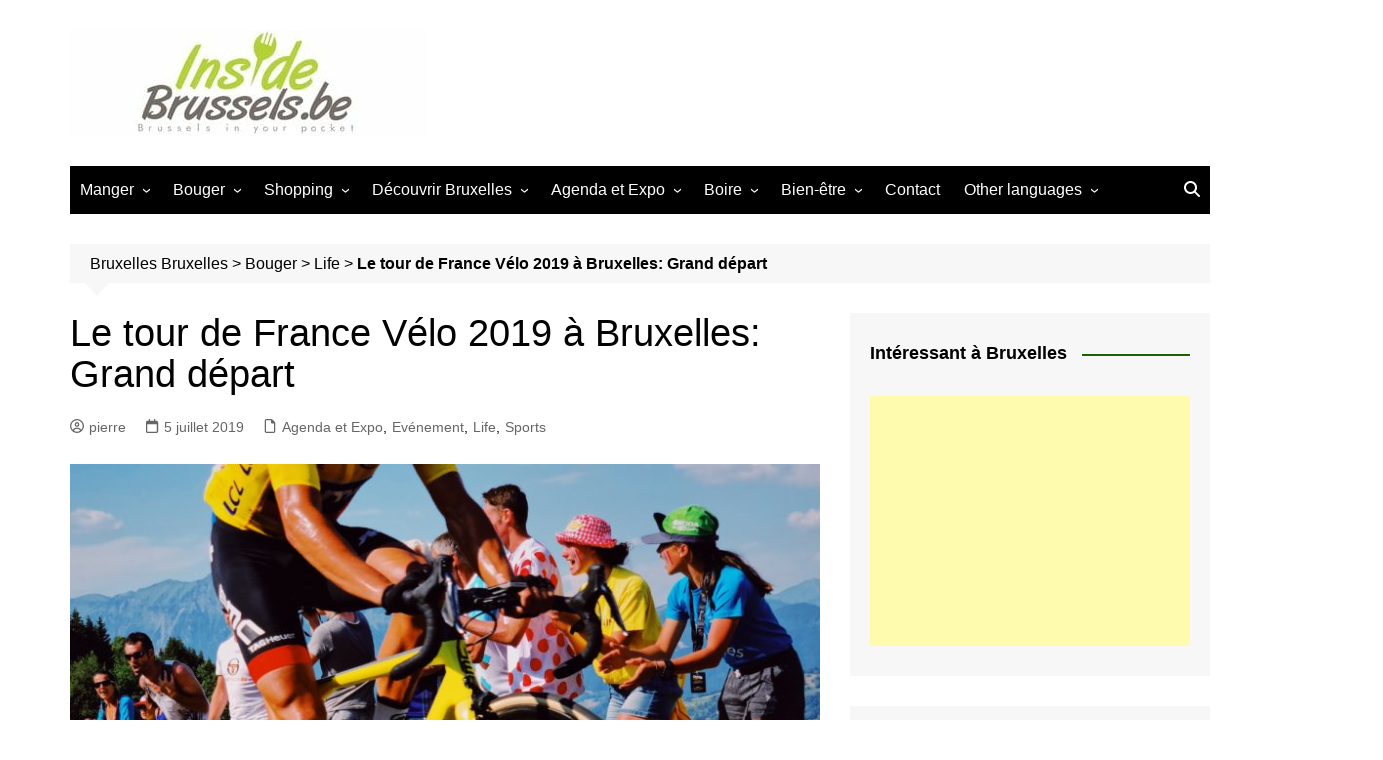

--- FILE ---
content_type: text/html; charset=UTF-8
request_url: https://www.insidebrussels.be/V2/bruxelles/le-tour-de-france-2019-velo-a-bruxelles-grand-depart/
body_size: 28356
content:
		<!doctype html>
		<html lang="fr-FR">
				<head>
			<meta charset="UTF-8">
			<meta name="viewport" content="width=device-width, initial-scale=1">
			<link rel="profile" href="http://gmpg.org/xfn/11">
			<script type="text/javascript">
/* <![CDATA[ */
(()=>{var e={};e.g=function(){if("object"==typeof globalThis)return globalThis;try{return this||new Function("return this")()}catch(e){if("object"==typeof window)return window}}(),function({ampUrl:n,isCustomizePreview:t,isAmpDevMode:r,noampQueryVarName:o,noampQueryVarValue:s,disabledStorageKey:i,mobileUserAgents:a,regexRegex:c}){if("undefined"==typeof sessionStorage)return;const d=new RegExp(c);if(!a.some((e=>{const n=e.match(d);return!(!n||!new RegExp(n[1],n[2]).test(navigator.userAgent))||navigator.userAgent.includes(e)})))return;e.g.addEventListener("DOMContentLoaded",(()=>{const e=document.getElementById("amp-mobile-version-switcher");if(!e)return;e.hidden=!1;const n=e.querySelector("a[href]");n&&n.addEventListener("click",(()=>{sessionStorage.removeItem(i)}))}));const g=r&&["paired-browsing-non-amp","paired-browsing-amp"].includes(window.name);if(sessionStorage.getItem(i)||t||g)return;const u=new URL(location.href),m=new URL(n);m.hash=u.hash,u.searchParams.has(o)&&s===u.searchParams.get(o)?sessionStorage.setItem(i,"1"):m.href!==u.href&&(window.stop(),location.replace(m.href))}({"ampUrl":"https:\/\/www.insidebrussels.be\/V2\/bruxelles\/le-tour-de-france-2019-velo-a-bruxelles-grand-depart\/?amp=1","noampQueryVarName":"noamp","noampQueryVarValue":"mobile","disabledStorageKey":"amp_mobile_redirect_disabled","mobileUserAgents":["Mobile","Android","Silk\/","Kindle","BlackBerry","Opera Mini","Opera Mobi"],"regexRegex":"^\\\/((?:.|\\n)+)\\\/([i]*)$","isCustomizePreview":false,"isAmpDevMode":false})})();
/* ]]> */
</script>
<meta name='robots' content='index, follow, max-image-preview:large, max-snippet:-1, max-video-preview:-1' />
	<style>img:is([sizes="auto" i], [sizes^="auto," i]) { contain-intrinsic-size: 3000px 1500px }</style>
	<meta name="uri-translation" content="on" /><link rel="alternate" hreflang="fr" href="https://www.insidebrussels.be/V2/bruxelles/le-tour-de-france-2019-velo-a-bruxelles-grand-depart/" />
<link rel="alternate" hreflang="ar" href="https://ar.insidebrussels.be/V2/bruxelles/le-tour-de-france-2019-velo-a-bruxelles-grand-depart/" />
<link rel="alternate" hreflang="ca" href="https://ca.insidebrussels.be/V2/bruxelles/le-tour-de-france-2019-velo-a-bruxelles-grand-depart/" />
<link rel="alternate" hreflang="zh-CN" href="https://zh-CN.insidebrussels.be/V2/bruxelles/le-tour-de-france-2019-velo-a-bruxelles-grand-depart/" />
<link rel="alternate" hreflang="nl" href="https://nl.insidebrussels.be/V2/bruxelles/le-tour-de-france-2019-velo-a-bruxelles-grand-depart/" />
<link rel="alternate" hreflang="en" href="https://en.insidebrussels.be/V2/bruxelles/le-tour-de-france-2019-velo-a-bruxelles-grand-depart/" />
<link rel="alternate" hreflang="de" href="https://de.insidebrussels.be/V2/bruxelles/le-tour-de-france-2019-velo-a-bruxelles-grand-depart/" />
<link rel="alternate" hreflang="el" href="https://el.insidebrussels.be/V2/bruxelles/le-tour-de-france-2019-velo-a-bruxelles-grand-depart/" />
<link rel="alternate" hreflang="it" href="https://it.insidebrussels.be/V2/bruxelles/le-tour-de-france-2019-velo-a-bruxelles-grand-depart/" />
<link rel="alternate" hreflang="ja" href="https://ja.insidebrussels.be/V2/bruxelles/le-tour-de-france-2019-velo-a-bruxelles-grand-depart/" />
<link rel="alternate" hreflang="ko" href="https://ko.insidebrussels.be/V2/bruxelles/le-tour-de-france-2019-velo-a-bruxelles-grand-depart/" />
<link rel="alternate" hreflang="lb" href="https://lb.insidebrussels.be/V2/bruxelles/le-tour-de-france-2019-velo-a-bruxelles-grand-depart/" />
<link rel="alternate" hreflang="pl" href="https://pl.insidebrussels.be/V2/bruxelles/le-tour-de-france-2019-velo-a-bruxelles-grand-depart/" />
<link rel="alternate" hreflang="pt" href="https://pt.insidebrussels.be/V2/bruxelles/le-tour-de-france-2019-velo-a-bruxelles-grand-depart/" />
<link rel="alternate" hreflang="ro" href="https://ro.insidebrussels.be/V2/bruxelles/le-tour-de-france-2019-velo-a-bruxelles-grand-depart/" />
<link rel="alternate" hreflang="es" href="https://es.insidebrussels.be/V2/bruxelles/le-tour-de-france-2019-velo-a-bruxelles-grand-depart/" />
<link rel="alternate" hreflang="sv" href="https://sv.insidebrussels.be/V2/bruxelles/le-tour-de-france-2019-velo-a-bruxelles-grand-depart/" />
<link rel="alternate" hreflang="uk" href="https://uk.insidebrussels.be/V2/bruxelles/le-tour-de-france-2019-velo-a-bruxelles-grand-depart/" />

	<!-- This site is optimized with the Yoast SEO plugin v26.3 - https://yoast.com/wordpress/plugins/seo/ -->
	<title>Le tour de France Vélo 2019 à Bruxelles: Grand départ - InsideBrussels.be</title>
	<link rel="canonical" href="https://www.insidebrussels.be/V2/bruxelles/le-tour-de-france-2019-velo-a-bruxelles-grand-depart/" />
	<meta property="og:locale" content="fr_FR" />
	<meta property="og:type" content="article" />
	<meta property="og:title" content="Le tour de France Vélo 2019 à Bruxelles: Grand départ - InsideBrussels.be" />
	<meta property="og:description" content="Grand départ Tour de France Bruxelles 2019 Le tour de France 2019 démarre à Bruxelles! " />
	<meta property="og:url" content="https://www.insidebrussels.be/V2/bruxelles/le-tour-de-france-2019-velo-a-bruxelles-grand-depart/" />
	<meta property="og:site_name" content="InsideBrussels.be" />
	<meta property="article:publisher" content="https://www.facebook.com/InsideBrusselsbe-142747609145381/?fref=ts" />
	<meta property="article:author" content="https://www.facebook.com/pierre.halleux?fref=nf" />
	<meta property="article:published_time" content="2019-07-04T23:02:20+00:00" />
	<meta property="article:modified_time" content="2023-05-24T21:28:10+00:00" />
	<meta property="og:image" content="https://www.insidebrussels.be/V2/wp-content/uploads/2019/07/arni-svanur-danielsson-oRAx32HeMIQ-unsplash.jpg" />
	<meta property="og:image:width" content="1078" />
	<meta property="og:image:height" content="964" />
	<meta property="og:image:type" content="image/jpeg" />
	<meta name="author" content="pierre" />
	<meta name="twitter:card" content="summary_large_image" />
	<script type="application/ld+json" class="yoast-schema-graph">{"@context":"https://schema.org","@graph":[{"@type":"Article","@id":"https://www.insidebrussels.be/V2/bruxelles/le-tour-de-france-2019-velo-a-bruxelles-grand-depart/#article","isPartOf":{"@id":"https://www.insidebrussels.be/V2/bruxelles/le-tour-de-france-2019-velo-a-bruxelles-grand-depart/"},"author":{"name":"pierre","@id":"https://www.insidebrussels.be/V2/#/schema/person/d319e6930c7e8efd089914912a4137cb"},"headline":"Le tour de France Vélo 2019 à Bruxelles: Grand départ","datePublished":"2019-07-04T23:02:20+00:00","dateModified":"2023-05-24T21:28:10+00:00","mainEntityOfPage":{"@id":"https://www.insidebrussels.be/V2/bruxelles/le-tour-de-france-2019-velo-a-bruxelles-grand-depart/"},"wordCount":1033,"commentCount":0,"publisher":{"@id":"https://www.insidebrussels.be/V2/#organization"},"image":{"@id":"https://www.insidebrussels.be/V2/bruxelles/le-tour-de-france-2019-velo-a-bruxelles-grand-depart/#primaryimage"},"thumbnailUrl":"https://www.insidebrussels.be/V2/wp-content/uploads/2019/07/arni-svanur-danielsson-oRAx32HeMIQ-unsplash.jpg","articleSection":["Agenda et Expo","Evénement","Life","Sports"],"inLanguage":"fr-FR","potentialAction":[{"@type":"CommentAction","name":"Comment","target":["https://www.insidebrussels.be/V2/bruxelles/le-tour-de-france-2019-velo-a-bruxelles-grand-depart/#respond"]}]},{"@type":"WebPage","@id":"https://www.insidebrussels.be/V2/bruxelles/le-tour-de-france-2019-velo-a-bruxelles-grand-depart/","url":"https://www.insidebrussels.be/V2/bruxelles/le-tour-de-france-2019-velo-a-bruxelles-grand-depart/","name":"Le tour de France Vélo 2019 à Bruxelles: Grand départ - InsideBrussels.be","isPartOf":{"@id":"https://www.insidebrussels.be/V2/#website"},"primaryImageOfPage":{"@id":"https://www.insidebrussels.be/V2/bruxelles/le-tour-de-france-2019-velo-a-bruxelles-grand-depart/#primaryimage"},"image":{"@id":"https://www.insidebrussels.be/V2/bruxelles/le-tour-de-france-2019-velo-a-bruxelles-grand-depart/#primaryimage"},"thumbnailUrl":"https://www.insidebrussels.be/V2/wp-content/uploads/2019/07/arni-svanur-danielsson-oRAx32HeMIQ-unsplash.jpg","datePublished":"2019-07-04T23:02:20+00:00","dateModified":"2023-05-24T21:28:10+00:00","breadcrumb":{"@id":"https://www.insidebrussels.be/V2/bruxelles/le-tour-de-france-2019-velo-a-bruxelles-grand-depart/#breadcrumb"},"inLanguage":"fr-FR","potentialAction":[{"@type":"ReadAction","target":["https://www.insidebrussels.be/V2/bruxelles/le-tour-de-france-2019-velo-a-bruxelles-grand-depart/"]}]},{"@type":"ImageObject","inLanguage":"fr-FR","@id":"https://www.insidebrussels.be/V2/bruxelles/le-tour-de-france-2019-velo-a-bruxelles-grand-depart/#primaryimage","url":"https://www.insidebrussels.be/V2/wp-content/uploads/2019/07/arni-svanur-danielsson-oRAx32HeMIQ-unsplash.jpg","contentUrl":"https://www.insidebrussels.be/V2/wp-content/uploads/2019/07/arni-svanur-danielsson-oRAx32HeMIQ-unsplash.jpg","width":1078,"height":964,"caption":"Tour de France Bruxelles 2019(c) Árni Svanur Daníelsson"},{"@type":"BreadcrumbList","@id":"https://www.insidebrussels.be/V2/bruxelles/le-tour-de-france-2019-velo-a-bruxelles-grand-depart/#breadcrumb","itemListElement":[{"@type":"ListItem","position":1,"name":"Bruxelles","item":"https://www.insidebrussels.be/V2/"},{"@type":"ListItem","position":2,"name":"Bouger","item":"https://www.insidebrussels.be/V2/bruxelles/category/bouger-a-bruxelles-choses-a-faire-et-visiter/"},{"@type":"ListItem","position":3,"name":"Life","item":"https://www.insidebrussels.be/V2/bruxelles/category/bouger-a-bruxelles-choses-a-faire-et-visiter/vie-a-bruxelles/"},{"@type":"ListItem","position":4,"name":"Le tour de France Vélo 2019 à Bruxelles: Grand départ"}]},{"@type":"WebSite","@id":"https://www.insidebrussels.be/V2/#website","url":"https://www.insidebrussels.be/V2/","name":"InsideBrussels.be","description":"Les meilleurs endroits à Bruxelles","publisher":{"@id":"https://www.insidebrussels.be/V2/#organization"},"alternateName":"Inside Brussels","potentialAction":[{"@type":"SearchAction","target":{"@type":"EntryPoint","urlTemplate":"https://www.insidebrussels.be/V2/?s={search_term_string}"},"query-input":{"@type":"PropertyValueSpecification","valueRequired":true,"valueName":"search_term_string"}}],"inLanguage":"fr-FR"},{"@type":"Organization","@id":"https://www.insidebrussels.be/V2/#organization","name":"InsideBrussels.be","url":"https://www.insidebrussels.be/V2/","logo":{"@type":"ImageObject","inLanguage":"fr-FR","@id":"https://www.insidebrussels.be/V2/#/schema/logo/image/","url":"https://www.insidebrussels.be/V2/wp-content/uploads/2023/10/logo-inside.jpg","contentUrl":"https://www.insidebrussels.be/V2/wp-content/uploads/2023/10/logo-inside.jpg","width":356,"height":106,"caption":"InsideBrussels.be"},"image":{"@id":"https://www.insidebrussels.be/V2/#/schema/logo/image/"},"sameAs":["https://www.facebook.com/InsideBrusselsbe-142747609145381/?fref=ts","https://www.instagram.com/insidebrussels.be/","https://be.linkedin.com/in/pierrehalleux","https://www.tiktok.com/@insidebrussels.be/"]},{"@type":"Person","@id":"https://www.insidebrussels.be/V2/#/schema/person/d319e6930c7e8efd089914912a4137cb","name":"pierre","image":{"@type":"ImageObject","inLanguage":"fr-FR","@id":"https://www.insidebrussels.be/V2/#/schema/person/image/","url":"https://secure.gravatar.com/avatar/16d0016eadbf7c0ccb8c969aca2ae35db311e646817cc8dd8f0f917ea577f4e3?s=96&d=mm&r=g","contentUrl":"https://secure.gravatar.com/avatar/16d0016eadbf7c0ccb8c969aca2ae35db311e646817cc8dd8f0f917ea577f4e3?s=96&d=mm&r=g","caption":"pierre"},"description":"À peine un pied dans la capitale Belge, Pierre lance il y a plus de 10 ans \"InsideBrussels.be\", l'idée est simple: \"Que faire? Où aller manger ou boire un verre ? \". Entrepreneur dans l'âme, ce n'est pas son premier projet! Loin de là. EatLocal.io; KingCard.be, Bricabrac.be ... Comme le vin, avec le temps le projet se bonifie! Pierre n'hésite pas à partager ses coups de cœur et ses meilleures adresses de restaurants Bruxelloises qu'il pourrait vous recommander les yeux fermés.","sameAs":["https://www.insidebrussels.be/V2","https://www.facebook.com/pierre.halleux?fref=nf","https://www.instagram.com/pierre__hlx/","https://be.linkedin.com/in/pierrehalleux","https://www.tiktok.com/@insidebrussels.be"],"url":"https://www.insidebrussels.be/V2/bruxelles/author/pierre/"}]}</script>
	<!-- / Yoast SEO plugin. -->


<link rel="alternate" type="application/rss+xml" title="InsideBrussels.be &raquo; Flux" href="https://www.insidebrussels.be/V2/feed/" />
<link rel="alternate" type="application/rss+xml" title="InsideBrussels.be &raquo; Flux des commentaires" href="https://www.insidebrussels.be/V2/comments/feed/" />
<link rel="alternate" type="application/rss+xml" title="InsideBrussels.be &raquo; Le tour de France Vélo 2019 à Bruxelles: Grand départ Flux des commentaires" href="https://www.insidebrussels.be/V2/bruxelles/le-tour-de-france-2019-velo-a-bruxelles-grand-depart/feed/" />
<script type="text/javascript">
/* <![CDATA[ */
window._wpemojiSettings = {"baseUrl":"https:\/\/s.w.org\/images\/core\/emoji\/16.0.1\/72x72\/","ext":".png","svgUrl":"https:\/\/s.w.org\/images\/core\/emoji\/16.0.1\/svg\/","svgExt":".svg","source":{"concatemoji":"https:\/\/www.insidebrussels.be\/V2\/wp-includes\/js\/wp-emoji-release.min.js?ver=6.8.3"}};
/*! This file is auto-generated */
!function(s,n){var o,i,e;function c(e){try{var t={supportTests:e,timestamp:(new Date).valueOf()};sessionStorage.setItem(o,JSON.stringify(t))}catch(e){}}function p(e,t,n){e.clearRect(0,0,e.canvas.width,e.canvas.height),e.fillText(t,0,0);var t=new Uint32Array(e.getImageData(0,0,e.canvas.width,e.canvas.height).data),a=(e.clearRect(0,0,e.canvas.width,e.canvas.height),e.fillText(n,0,0),new Uint32Array(e.getImageData(0,0,e.canvas.width,e.canvas.height).data));return t.every(function(e,t){return e===a[t]})}function u(e,t){e.clearRect(0,0,e.canvas.width,e.canvas.height),e.fillText(t,0,0);for(var n=e.getImageData(16,16,1,1),a=0;a<n.data.length;a++)if(0!==n.data[a])return!1;return!0}function f(e,t,n,a){switch(t){case"flag":return n(e,"\ud83c\udff3\ufe0f\u200d\u26a7\ufe0f","\ud83c\udff3\ufe0f\u200b\u26a7\ufe0f")?!1:!n(e,"\ud83c\udde8\ud83c\uddf6","\ud83c\udde8\u200b\ud83c\uddf6")&&!n(e,"\ud83c\udff4\udb40\udc67\udb40\udc62\udb40\udc65\udb40\udc6e\udb40\udc67\udb40\udc7f","\ud83c\udff4\u200b\udb40\udc67\u200b\udb40\udc62\u200b\udb40\udc65\u200b\udb40\udc6e\u200b\udb40\udc67\u200b\udb40\udc7f");case"emoji":return!a(e,"\ud83e\udedf")}return!1}function g(e,t,n,a){var r="undefined"!=typeof WorkerGlobalScope&&self instanceof WorkerGlobalScope?new OffscreenCanvas(300,150):s.createElement("canvas"),o=r.getContext("2d",{willReadFrequently:!0}),i=(o.textBaseline="top",o.font="600 32px Arial",{});return e.forEach(function(e){i[e]=t(o,e,n,a)}),i}function t(e){var t=s.createElement("script");t.src=e,t.defer=!0,s.head.appendChild(t)}"undefined"!=typeof Promise&&(o="wpEmojiSettingsSupports",i=["flag","emoji"],n.supports={everything:!0,everythingExceptFlag:!0},e=new Promise(function(e){s.addEventListener("DOMContentLoaded",e,{once:!0})}),new Promise(function(t){var n=function(){try{var e=JSON.parse(sessionStorage.getItem(o));if("object"==typeof e&&"number"==typeof e.timestamp&&(new Date).valueOf()<e.timestamp+604800&&"object"==typeof e.supportTests)return e.supportTests}catch(e){}return null}();if(!n){if("undefined"!=typeof Worker&&"undefined"!=typeof OffscreenCanvas&&"undefined"!=typeof URL&&URL.createObjectURL&&"undefined"!=typeof Blob)try{var e="postMessage("+g.toString()+"("+[JSON.stringify(i),f.toString(),p.toString(),u.toString()].join(",")+"));",a=new Blob([e],{type:"text/javascript"}),r=new Worker(URL.createObjectURL(a),{name:"wpTestEmojiSupports"});return void(r.onmessage=function(e){c(n=e.data),r.terminate(),t(n)})}catch(e){}c(n=g(i,f,p,u))}t(n)}).then(function(e){for(var t in e)n.supports[t]=e[t],n.supports.everything=n.supports.everything&&n.supports[t],"flag"!==t&&(n.supports.everythingExceptFlag=n.supports.everythingExceptFlag&&n.supports[t]);n.supports.everythingExceptFlag=n.supports.everythingExceptFlag&&!n.supports.flag,n.DOMReady=!1,n.readyCallback=function(){n.DOMReady=!0}}).then(function(){return e}).then(function(){var e;n.supports.everything||(n.readyCallback(),(e=n.source||{}).concatemoji?t(e.concatemoji):e.wpemoji&&e.twemoji&&(t(e.twemoji),t(e.wpemoji)))}))}((window,document),window._wpemojiSettings);
/* ]]> */
</script>
<style id='wp-emoji-styles-inline-css' type='text/css'>

	img.wp-smiley, img.emoji {
		display: inline !important;
		border: none !important;
		box-shadow: none !important;
		height: 1em !important;
		width: 1em !important;
		margin: 0 0.07em !important;
		vertical-align: -0.1em !important;
		background: none !important;
		padding: 0 !important;
	}
</style>
<link rel='stylesheet' id='wp-block-library-css' href='https://www.insidebrussels.be/V2/wp-includes/css/dist/block-library/style.min.css?ver=6.8.3' type='text/css' media='all' />
<style id='wp-block-library-theme-inline-css' type='text/css'>
.wp-block-audio :where(figcaption){color:#555;font-size:13px;text-align:center}.is-dark-theme .wp-block-audio :where(figcaption){color:#ffffffa6}.wp-block-audio{margin:0 0 1em}.wp-block-code{border:1px solid #ccc;border-radius:4px;font-family:Menlo,Consolas,monaco,monospace;padding:.8em 1em}.wp-block-embed :where(figcaption){color:#555;font-size:13px;text-align:center}.is-dark-theme .wp-block-embed :where(figcaption){color:#ffffffa6}.wp-block-embed{margin:0 0 1em}.blocks-gallery-caption{color:#555;font-size:13px;text-align:center}.is-dark-theme .blocks-gallery-caption{color:#ffffffa6}:root :where(.wp-block-image figcaption){color:#555;font-size:13px;text-align:center}.is-dark-theme :root :where(.wp-block-image figcaption){color:#ffffffa6}.wp-block-image{margin:0 0 1em}.wp-block-pullquote{border-bottom:4px solid;border-top:4px solid;color:currentColor;margin-bottom:1.75em}.wp-block-pullquote cite,.wp-block-pullquote footer,.wp-block-pullquote__citation{color:currentColor;font-size:.8125em;font-style:normal;text-transform:uppercase}.wp-block-quote{border-left:.25em solid;margin:0 0 1.75em;padding-left:1em}.wp-block-quote cite,.wp-block-quote footer{color:currentColor;font-size:.8125em;font-style:normal;position:relative}.wp-block-quote:where(.has-text-align-right){border-left:none;border-right:.25em solid;padding-left:0;padding-right:1em}.wp-block-quote:where(.has-text-align-center){border:none;padding-left:0}.wp-block-quote.is-large,.wp-block-quote.is-style-large,.wp-block-quote:where(.is-style-plain){border:none}.wp-block-search .wp-block-search__label{font-weight:700}.wp-block-search__button{border:1px solid #ccc;padding:.375em .625em}:where(.wp-block-group.has-background){padding:1.25em 2.375em}.wp-block-separator.has-css-opacity{opacity:.4}.wp-block-separator{border:none;border-bottom:2px solid;margin-left:auto;margin-right:auto}.wp-block-separator.has-alpha-channel-opacity{opacity:1}.wp-block-separator:not(.is-style-wide):not(.is-style-dots){width:100px}.wp-block-separator.has-background:not(.is-style-dots){border-bottom:none;height:1px}.wp-block-separator.has-background:not(.is-style-wide):not(.is-style-dots){height:2px}.wp-block-table{margin:0 0 1em}.wp-block-table td,.wp-block-table th{word-break:normal}.wp-block-table :where(figcaption){color:#555;font-size:13px;text-align:center}.is-dark-theme .wp-block-table :where(figcaption){color:#ffffffa6}.wp-block-video :where(figcaption){color:#555;font-size:13px;text-align:center}.is-dark-theme .wp-block-video :where(figcaption){color:#ffffffa6}.wp-block-video{margin:0 0 1em}:root :where(.wp-block-template-part.has-background){margin-bottom:0;margin-top:0;padding:1.25em 2.375em}
</style>
<style id='classic-theme-styles-inline-css' type='text/css'>
/*! This file is auto-generated */
.wp-block-button__link{color:#fff;background-color:#32373c;border-radius:9999px;box-shadow:none;text-decoration:none;padding:calc(.667em + 2px) calc(1.333em + 2px);font-size:1.125em}.wp-block-file__button{background:#32373c;color:#fff;text-decoration:none}
</style>
<style id='global-styles-inline-css' type='text/css'>
:root{--wp--preset--aspect-ratio--square: 1;--wp--preset--aspect-ratio--4-3: 4/3;--wp--preset--aspect-ratio--3-4: 3/4;--wp--preset--aspect-ratio--3-2: 3/2;--wp--preset--aspect-ratio--2-3: 2/3;--wp--preset--aspect-ratio--16-9: 16/9;--wp--preset--aspect-ratio--9-16: 9/16;--wp--preset--color--black: #000000;--wp--preset--color--cyan-bluish-gray: #abb8c3;--wp--preset--color--white: #ffffff;--wp--preset--color--pale-pink: #f78da7;--wp--preset--color--vivid-red: #cf2e2e;--wp--preset--color--luminous-vivid-orange: #ff6900;--wp--preset--color--luminous-vivid-amber: #fcb900;--wp--preset--color--light-green-cyan: #7bdcb5;--wp--preset--color--vivid-green-cyan: #00d084;--wp--preset--color--pale-cyan-blue: #8ed1fc;--wp--preset--color--vivid-cyan-blue: #0693e3;--wp--preset--color--vivid-purple: #9b51e0;--wp--preset--gradient--vivid-cyan-blue-to-vivid-purple: linear-gradient(135deg,rgba(6,147,227,1) 0%,rgb(155,81,224) 100%);--wp--preset--gradient--light-green-cyan-to-vivid-green-cyan: linear-gradient(135deg,rgb(122,220,180) 0%,rgb(0,208,130) 100%);--wp--preset--gradient--luminous-vivid-amber-to-luminous-vivid-orange: linear-gradient(135deg,rgba(252,185,0,1) 0%,rgba(255,105,0,1) 100%);--wp--preset--gradient--luminous-vivid-orange-to-vivid-red: linear-gradient(135deg,rgba(255,105,0,1) 0%,rgb(207,46,46) 100%);--wp--preset--gradient--very-light-gray-to-cyan-bluish-gray: linear-gradient(135deg,rgb(238,238,238) 0%,rgb(169,184,195) 100%);--wp--preset--gradient--cool-to-warm-spectrum: linear-gradient(135deg,rgb(74,234,220) 0%,rgb(151,120,209) 20%,rgb(207,42,186) 40%,rgb(238,44,130) 60%,rgb(251,105,98) 80%,rgb(254,248,76) 100%);--wp--preset--gradient--blush-light-purple: linear-gradient(135deg,rgb(255,206,236) 0%,rgb(152,150,240) 100%);--wp--preset--gradient--blush-bordeaux: linear-gradient(135deg,rgb(254,205,165) 0%,rgb(254,45,45) 50%,rgb(107,0,62) 100%);--wp--preset--gradient--luminous-dusk: linear-gradient(135deg,rgb(255,203,112) 0%,rgb(199,81,192) 50%,rgb(65,88,208) 100%);--wp--preset--gradient--pale-ocean: linear-gradient(135deg,rgb(255,245,203) 0%,rgb(182,227,212) 50%,rgb(51,167,181) 100%);--wp--preset--gradient--electric-grass: linear-gradient(135deg,rgb(202,248,128) 0%,rgb(113,206,126) 100%);--wp--preset--gradient--midnight: linear-gradient(135deg,rgb(2,3,129) 0%,rgb(40,116,252) 100%);--wp--preset--font-size--small: 16px;--wp--preset--font-size--medium: 28px;--wp--preset--font-size--large: 32px;--wp--preset--font-size--x-large: 42px;--wp--preset--font-size--larger: 38px;--wp--preset--spacing--20: 0.44rem;--wp--preset--spacing--30: 0.67rem;--wp--preset--spacing--40: 1rem;--wp--preset--spacing--50: 1.5rem;--wp--preset--spacing--60: 2.25rem;--wp--preset--spacing--70: 3.38rem;--wp--preset--spacing--80: 5.06rem;--wp--preset--shadow--natural: 6px 6px 9px rgba(0, 0, 0, 0.2);--wp--preset--shadow--deep: 12px 12px 50px rgba(0, 0, 0, 0.4);--wp--preset--shadow--sharp: 6px 6px 0px rgba(0, 0, 0, 0.2);--wp--preset--shadow--outlined: 6px 6px 0px -3px rgba(255, 255, 255, 1), 6px 6px rgba(0, 0, 0, 1);--wp--preset--shadow--crisp: 6px 6px 0px rgba(0, 0, 0, 1);}:where(.is-layout-flex){gap: 0.5em;}:where(.is-layout-grid){gap: 0.5em;}body .is-layout-flex{display: flex;}.is-layout-flex{flex-wrap: wrap;align-items: center;}.is-layout-flex > :is(*, div){margin: 0;}body .is-layout-grid{display: grid;}.is-layout-grid > :is(*, div){margin: 0;}:where(.wp-block-columns.is-layout-flex){gap: 2em;}:where(.wp-block-columns.is-layout-grid){gap: 2em;}:where(.wp-block-post-template.is-layout-flex){gap: 1.25em;}:where(.wp-block-post-template.is-layout-grid){gap: 1.25em;}.has-black-color{color: var(--wp--preset--color--black) !important;}.has-cyan-bluish-gray-color{color: var(--wp--preset--color--cyan-bluish-gray) !important;}.has-white-color{color: var(--wp--preset--color--white) !important;}.has-pale-pink-color{color: var(--wp--preset--color--pale-pink) !important;}.has-vivid-red-color{color: var(--wp--preset--color--vivid-red) !important;}.has-luminous-vivid-orange-color{color: var(--wp--preset--color--luminous-vivid-orange) !important;}.has-luminous-vivid-amber-color{color: var(--wp--preset--color--luminous-vivid-amber) !important;}.has-light-green-cyan-color{color: var(--wp--preset--color--light-green-cyan) !important;}.has-vivid-green-cyan-color{color: var(--wp--preset--color--vivid-green-cyan) !important;}.has-pale-cyan-blue-color{color: var(--wp--preset--color--pale-cyan-blue) !important;}.has-vivid-cyan-blue-color{color: var(--wp--preset--color--vivid-cyan-blue) !important;}.has-vivid-purple-color{color: var(--wp--preset--color--vivid-purple) !important;}.has-black-background-color{background-color: var(--wp--preset--color--black) !important;}.has-cyan-bluish-gray-background-color{background-color: var(--wp--preset--color--cyan-bluish-gray) !important;}.has-white-background-color{background-color: var(--wp--preset--color--white) !important;}.has-pale-pink-background-color{background-color: var(--wp--preset--color--pale-pink) !important;}.has-vivid-red-background-color{background-color: var(--wp--preset--color--vivid-red) !important;}.has-luminous-vivid-orange-background-color{background-color: var(--wp--preset--color--luminous-vivid-orange) !important;}.has-luminous-vivid-amber-background-color{background-color: var(--wp--preset--color--luminous-vivid-amber) !important;}.has-light-green-cyan-background-color{background-color: var(--wp--preset--color--light-green-cyan) !important;}.has-vivid-green-cyan-background-color{background-color: var(--wp--preset--color--vivid-green-cyan) !important;}.has-pale-cyan-blue-background-color{background-color: var(--wp--preset--color--pale-cyan-blue) !important;}.has-vivid-cyan-blue-background-color{background-color: var(--wp--preset--color--vivid-cyan-blue) !important;}.has-vivid-purple-background-color{background-color: var(--wp--preset--color--vivid-purple) !important;}.has-black-border-color{border-color: var(--wp--preset--color--black) !important;}.has-cyan-bluish-gray-border-color{border-color: var(--wp--preset--color--cyan-bluish-gray) !important;}.has-white-border-color{border-color: var(--wp--preset--color--white) !important;}.has-pale-pink-border-color{border-color: var(--wp--preset--color--pale-pink) !important;}.has-vivid-red-border-color{border-color: var(--wp--preset--color--vivid-red) !important;}.has-luminous-vivid-orange-border-color{border-color: var(--wp--preset--color--luminous-vivid-orange) !important;}.has-luminous-vivid-amber-border-color{border-color: var(--wp--preset--color--luminous-vivid-amber) !important;}.has-light-green-cyan-border-color{border-color: var(--wp--preset--color--light-green-cyan) !important;}.has-vivid-green-cyan-border-color{border-color: var(--wp--preset--color--vivid-green-cyan) !important;}.has-pale-cyan-blue-border-color{border-color: var(--wp--preset--color--pale-cyan-blue) !important;}.has-vivid-cyan-blue-border-color{border-color: var(--wp--preset--color--vivid-cyan-blue) !important;}.has-vivid-purple-border-color{border-color: var(--wp--preset--color--vivid-purple) !important;}.has-vivid-cyan-blue-to-vivid-purple-gradient-background{background: var(--wp--preset--gradient--vivid-cyan-blue-to-vivid-purple) !important;}.has-light-green-cyan-to-vivid-green-cyan-gradient-background{background: var(--wp--preset--gradient--light-green-cyan-to-vivid-green-cyan) !important;}.has-luminous-vivid-amber-to-luminous-vivid-orange-gradient-background{background: var(--wp--preset--gradient--luminous-vivid-amber-to-luminous-vivid-orange) !important;}.has-luminous-vivid-orange-to-vivid-red-gradient-background{background: var(--wp--preset--gradient--luminous-vivid-orange-to-vivid-red) !important;}.has-very-light-gray-to-cyan-bluish-gray-gradient-background{background: var(--wp--preset--gradient--very-light-gray-to-cyan-bluish-gray) !important;}.has-cool-to-warm-spectrum-gradient-background{background: var(--wp--preset--gradient--cool-to-warm-spectrum) !important;}.has-blush-light-purple-gradient-background{background: var(--wp--preset--gradient--blush-light-purple) !important;}.has-blush-bordeaux-gradient-background{background: var(--wp--preset--gradient--blush-bordeaux) !important;}.has-luminous-dusk-gradient-background{background: var(--wp--preset--gradient--luminous-dusk) !important;}.has-pale-ocean-gradient-background{background: var(--wp--preset--gradient--pale-ocean) !important;}.has-electric-grass-gradient-background{background: var(--wp--preset--gradient--electric-grass) !important;}.has-midnight-gradient-background{background: var(--wp--preset--gradient--midnight) !important;}.has-small-font-size{font-size: var(--wp--preset--font-size--small) !important;}.has-medium-font-size{font-size: var(--wp--preset--font-size--medium) !important;}.has-large-font-size{font-size: var(--wp--preset--font-size--large) !important;}.has-x-large-font-size{font-size: var(--wp--preset--font-size--x-large) !important;}
:where(.wp-block-post-template.is-layout-flex){gap: 1.25em;}:where(.wp-block-post-template.is-layout-grid){gap: 1.25em;}
:where(.wp-block-columns.is-layout-flex){gap: 2em;}:where(.wp-block-columns.is-layout-grid){gap: 2em;}
:root :where(.wp-block-pullquote){font-size: 1.5em;line-height: 1.6;}
</style>
<link rel='stylesheet' id='widgetopts-styles-css' href='https://www.insidebrussels.be/V2/wp-content/plugins/widget-options/assets/css/widget-options.css?ver=4.1.3' type='text/css' media='all' />
<link rel='stylesheet' id='wp-event-manager-frontend-css' href='https://www.insidebrussels.be/V2/wp-content/plugins/wp-event-manager/assets/css/frontend.min.css?ver=6.8.3' type='text/css' media='all' />
<link rel='stylesheet' id='wp-event-manager-jquery-ui-css-css' href='https://www.insidebrussels.be/V2/wp-content/plugins/wp-event-manager/assets/js/jquery-ui/jquery-ui.css?ver=6.8.3' type='text/css' media='all' />
<link rel='stylesheet' id='wp-event-manager-jquery-timepicker-css-css' href='https://www.insidebrussels.be/V2/wp-content/plugins/wp-event-manager/assets/js/jquery-timepicker/jquery.timepicker.min.css?ver=6.8.3' type='text/css' media='all' />
<link rel='stylesheet' id='wp-event-manager-grid-style-css' href='https://www.insidebrussels.be/V2/wp-content/plugins/wp-event-manager/assets/css/wpem-grid.min.css?ver=6.8.3' type='text/css' media='all' />
<link rel='stylesheet' id='wp-event-manager-font-style-css' href='https://www.insidebrussels.be/V2/wp-content/plugins/wp-event-manager/assets/fonts/style.css?ver=6.8.3' type='text/css' media='all' />
<link rel='stylesheet' id='cream-magazine-style-css' href='https://www.insidebrussels.be/V2/wp-content/themes/cream-magazine/style.css?ver=2.1.10' type='text/css' media='all' />
<link rel='stylesheet' id='cream-magazine-main-css' href='https://www.insidebrussels.be/V2/wp-content/themes/cream-magazine/assets/dist/css/main.css?ver=2.1.10' type='text/css' media='all' />
<link rel='stylesheet' id='recent-posts-widget-with-thumbnails-public-style-css' href='https://www.insidebrussels.be/V2/wp-content/plugins/recent-posts-widget-with-thumbnails/public.css?ver=7.1.1' type='text/css' media='all' />
<link rel='stylesheet' id='site-reviews-css' href='https://www.insidebrussels.be/V2/wp-content/plugins/site-reviews/assets/styles/default.css?ver=7.2.13' type='text/css' media='all' />
<style id='site-reviews-inline-css' type='text/css'>
:root{--glsr-star-empty:url(https://www.insidebrussels.be/V2/wp-content/plugins/site-reviews/assets/images/stars/default/star-empty.svg);--glsr-star-error:url(https://www.insidebrussels.be/V2/wp-content/plugins/site-reviews/assets/images/stars/default/star-error.svg);--glsr-star-full:url(https://www.insidebrussels.be/V2/wp-content/plugins/site-reviews/assets/images/stars/default/star-full.svg);--glsr-star-half:url(https://www.insidebrussels.be/V2/wp-content/plugins/site-reviews/assets/images/stars/default/star-half.svg)}

</style>
<script type="text/javascript" src="https://www.insidebrussels.be/V2/wp-includes/js/jquery/jquery.min.js?ver=3.7.1" id="jquery-core-js"></script>
<script type="text/javascript" src="https://www.insidebrussels.be/V2/wp-includes/js/jquery/jquery-migrate.min.js?ver=3.4.1" id="jquery-migrate-js"></script>
<link rel="https://api.w.org/" href="https://www.insidebrussels.be/V2/wp-json/" /><link rel="alternate" title="JSON" type="application/json" href="https://www.insidebrussels.be/V2/wp-json/wp/v2/posts/9467" /><link rel="EditURI" type="application/rsd+xml" title="RSD" href="https://www.insidebrussels.be/V2/xmlrpc.php?rsd" />
<meta name="generator" content="WordPress 6.8.3" />
<link rel='shortlink' href='https://www.insidebrussels.be/V2/?p=9467' />
<link rel="alternate" title="oEmbed (JSON)" type="application/json+oembed" href="https://www.insidebrussels.be/V2/wp-json/oembed/1.0/embed?url=https%3A%2F%2Fwww.insidebrussels.be%2FV2%2Fbruxelles%2Fle-tour-de-france-2019-velo-a-bruxelles-grand-depart%2F" />
<link rel="alternate" title="oEmbed (XML)" type="text/xml+oembed" href="https://www.insidebrussels.be/V2/wp-json/oembed/1.0/embed?url=https%3A%2F%2Fwww.insidebrussels.be%2FV2%2Fbruxelles%2Fle-tour-de-france-2019-velo-a-bruxelles-grand-depart%2F&#038;format=xml" />
<script type="text/javascript">
(function(url){
	if(/(?:Chrome\/26\.0\.1410\.63 Safari\/537\.31|WordfenceTestMonBot)/.test(navigator.userAgent)){ return; }
	var addEvent = function(evt, handler) {
		if (window.addEventListener) {
			document.addEventListener(evt, handler, false);
		} else if (window.attachEvent) {
			document.attachEvent('on' + evt, handler);
		}
	};
	var removeEvent = function(evt, handler) {
		if (window.removeEventListener) {
			document.removeEventListener(evt, handler, false);
		} else if (window.detachEvent) {
			document.detachEvent('on' + evt, handler);
		}
	};
	var evts = 'contextmenu dblclick drag dragend dragenter dragleave dragover dragstart drop keydown keypress keyup mousedown mousemove mouseout mouseover mouseup mousewheel scroll'.split(' ');
	var logHuman = function() {
		if (window.wfLogHumanRan) { return; }
		window.wfLogHumanRan = true;
		var wfscr = document.createElement('script');
		wfscr.type = 'text/javascript';
		wfscr.async = true;
		wfscr.src = url + '&r=' + Math.random();
		(document.getElementsByTagName('head')[0]||document.getElementsByTagName('body')[0]).appendChild(wfscr);
		for (var i = 0; i < evts.length; i++) {
			removeEvent(evts[i], logHuman);
		}
	};
	for (var i = 0; i < evts.length; i++) {
		addEvent(evts[i], logHuman);
	}
})('//www.insidebrussels.be/V2/?wordfence_lh=1&hid=CD7FF54F7113242E0E0F8C770FD67399');
</script><link rel="alternate" type="text/html" media="only screen and (max-width: 640px)" href="https://www.insidebrussels.be/V2/bruxelles/le-tour-de-france-2019-velo-a-bruxelles-grand-depart/?amp=1"><link rel="pingback" href="https://www.insidebrussels.be/V2/xmlrpc.php"><style>a:hover{text-decoration:none !important;}button,input[type="button"],input[type="reset"],input[type="submit"],.primary-navigation > ul > li.home-btn,.cm_header_lay_three .primary-navigation > ul > li.home-btn,.news_ticker_wrap .ticker_head,#toTop,.section-title h2::after,.sidebar-widget-area .widget .widget-title h2::after,.footer-widget-container .widget .widget-title h2::after,#comments div#respond h3#reply-title::after,#comments h2.comments-title:after,.post_tags a,.owl-carousel .owl-nav button.owl-prev,.owl-carousel .owl-nav button.owl-next,.cm_author_widget .author-detail-link a,.error_foot form input[type="submit"],.widget_search form input[type="submit"],.header-search-container input[type="submit"],.trending_widget_carousel .owl-dots button.owl-dot,.pagination .page-numbers.current,.post-navigation .nav-links .nav-previous a,.post-navigation .nav-links .nav-next a,#comments form input[type="submit"],footer .widget.widget_search form input[type="submit"]:hover,.widget_product_search .woocommerce-product-search button[type="submit"],.woocommerce ul.products li.product .button,.woocommerce .woocommerce-pagination ul.page-numbers li span.current,.woocommerce .product div.summary .cart button.single_add_to_cart_button,.woocommerce .product div.woocommerce-tabs div.panel #reviews #review_form_wrapper .comment-form p.form-submit .submit,.woocommerce .product section.related > h2::after,.woocommerce .cart .button:hover,.woocommerce .cart .button:focus,.woocommerce .cart input.button:hover,.woocommerce .cart input.button:focus,.woocommerce #respond input#submit:hover,.woocommerce #respond input#submit:focus,.woocommerce button.button:hover,.woocommerce button.button:focus,.woocommerce input.button:hover,.woocommerce input.button:focus,.woocommerce #respond input#submit.alt:hover,.woocommerce a.button.alt:hover,.woocommerce button.button.alt:hover,.woocommerce input.button.alt:hover,.woocommerce a.remove:hover,.woocommerce-account .woocommerce-MyAccount-navigation ul li.is-active a,.woocommerce a.button:hover,.woocommerce a.button:focus,.widget_product_tag_cloud .tagcloud a:hover,.widget_product_tag_cloud .tagcloud a:focus,.woocommerce .widget_price_filter .price_slider_wrapper .ui-slider .ui-slider-handle,.error_page_top_portion,.primary-navigation ul li a span.menu-item-description{background-color:#1e6000}a:hover,.post_title h2 a:hover,.post_title h2 a:focus,.post_meta li a:hover,.post_meta li a:focus,ul.social-icons li a[href*=".com"]:hover::before,.ticker_carousel .owl-nav button.owl-prev i,.ticker_carousel .owl-nav button.owl-next i,.news_ticker_wrap .ticker_items .item a:hover,.news_ticker_wrap .ticker_items .item a:focus,.cm_banner .post_title h2 a:hover,.cm_banner .post_meta li a:hover,.cm_middle_post_widget_one .post_title h2 a:hover,.cm_middle_post_widget_one .post_meta li a:hover,.cm_middle_post_widget_three .post_thumb .post-holder a:hover,.cm_middle_post_widget_three .post_thumb .post-holder a:focus,.cm_middle_post_widget_six .middle_widget_six_carousel .item .card .card_content a:hover,.cm_middle_post_widget_six .middle_widget_six_carousel .item .card .card_content a:focus,.cm_post_widget_twelve .card .post-holder a:hover,.cm_post_widget_twelve .card .post-holder a:focus,.cm_post_widget_seven .card .card_content a:hover,.cm_post_widget_seven .card .card_content a:focus,.copyright_section a:hover,.footer_nav ul li a:hover,.breadcrumb ul li:last-child span,.pagination .page-numbers:hover,#comments ol.comment-list li article footer.comment-meta .comment-metadata span.edit-link a:hover,#comments ol.comment-list li article .reply a:hover,.social-share ul li a:hover,ul.social-icons li a:hover,ul.social-icons li a:focus,.woocommerce ul.products li.product a:hover,.woocommerce ul.products li.product .price,.woocommerce .woocommerce-pagination ul.page-numbers li a.page-numbers:hover,.woocommerce div.product p.price,.woocommerce div.product span.price,.video_section .video_details .post_title h2 a:hover,.primary-navigation.dark li a:hover,footer .footer_inner a:hover,.footer-widget-container ul.post_meta li:hover span,.footer-widget-container ul.post_meta li:hover a,ul.post_meta li a:hover,.cm-post-widget-two .big-card .post-holder .post_title h2 a:hover,.cm-post-widget-two .big-card .post_meta li a:hover,.copyright_section .copyrights a,.breadcrumb ul li a:hover,.breadcrumb ul li a:hover span{color:#1e6000}.ticker_carousel .owl-nav button.owl-prev,.ticker_carousel .owl-nav button.owl-next,.error_foot form input[type="submit"],.widget_search form input[type="submit"],.pagination .page-numbers:hover,#comments form input[type="submit"],.social-share ul li a:hover,.header-search-container .search-form-entry,.widget_product_search .woocommerce-product-search button[type="submit"],.woocommerce .woocommerce-pagination ul.page-numbers li span.current,.woocommerce .woocommerce-pagination ul.page-numbers li a.page-numbers:hover,.woocommerce a.remove:hover,.ticker_carousel .owl-nav button.owl-prev:hover,.ticker_carousel .owl-nav button.owl-next:hover,footer .widget.widget_search form input[type="submit"]:hover,.trending_widget_carousel .owl-dots button.owl-dot,.the_content blockquote,.widget_tag_cloud .tagcloud a:hover{border-color:#1e6000}.ticker_carousel.owl-carousel .owl-nav button:hover svg{color:#1e6000;fill:#1e6000;}header .mask{background-color:rgba(0,0,0,0.2);}.site-description{color:#000000;}body{font-family:Arial,sans-serif;font-weight:inherit;}h1,h2,h3,h4,h5,h6,.site-title{font-family:Arial,sans-serif;font-weight:inherit;}.entry_cats ul.post-categories li a{background-color:#1f8702;color:#ffffff;}.entry_cats ul.post-categories li a:hover,.cm_middle_post_widget_six .middle_widget_six_carousel .item .card .card_content .entry_cats ul.post-categories li a:hover{background-color:#f2860c;color:#000000;}.the_content a{color:#0028dd;}.the_content a:hover{color:#010101;}.post-display-grid .card_content .cm-post-excerpt{margin-top:15px;}</style><noscript><style>.lazyload[data-src]{display:none !important;}</style></noscript><style>.lazyload{background-image:none !important;}.lazyload:before{background-image:none !important;}</style><style type="text/css">.broken_link, a.broken_link {
	text-decoration: line-through;
}</style>		<style type="text/css">
							.site-title,
				.site-description {
					position: absolute;
					clip: rect(1px, 1px, 1px, 1px);
				}
						</style>
		<link rel="amphtml" href="https://www.insidebrussels.be/V2/bruxelles/le-tour-de-france-2019-velo-a-bruxelles-grand-depart/?amp=1"><style>#amp-mobile-version-switcher{left:0;position:absolute;width:100%;z-index:100}#amp-mobile-version-switcher>a{background-color:#444;border:0;color:#eaeaea;display:block;font-family:-apple-system,BlinkMacSystemFont,Segoe UI,Roboto,Oxygen-Sans,Ubuntu,Cantarell,Helvetica Neue,sans-serif;font-size:16px;font-weight:600;padding:15px 0;text-align:center;-webkit-text-decoration:none;text-decoration:none}#amp-mobile-version-switcher>a:active,#amp-mobile-version-switcher>a:focus,#amp-mobile-version-switcher>a:hover{-webkit-text-decoration:underline;text-decoration:underline}</style><style type="text/css">.saboxplugin-wrap{-webkit-box-sizing:border-box;-moz-box-sizing:border-box;-ms-box-sizing:border-box;box-sizing:border-box;border:1px solid #eee;width:100%;clear:both;display:block;overflow:hidden;word-wrap:break-word;position:relative}.saboxplugin-wrap .saboxplugin-gravatar{float:left;padding:0 20px 20px 20px}.saboxplugin-wrap .saboxplugin-gravatar img{max-width:100px;height:auto;border-radius:0;}.saboxplugin-wrap .saboxplugin-authorname{font-size:18px;line-height:1;margin:20px 0 0 20px;display:block}.saboxplugin-wrap .saboxplugin-authorname a{text-decoration:none}.saboxplugin-wrap .saboxplugin-authorname a:focus{outline:0}.saboxplugin-wrap .saboxplugin-desc{display:block;margin:5px 20px}.saboxplugin-wrap .saboxplugin-desc a{text-decoration:underline}.saboxplugin-wrap .saboxplugin-desc p{margin:5px 0 12px}.saboxplugin-wrap .saboxplugin-web{margin:0 20px 15px;text-align:left}.saboxplugin-wrap .sab-web-position{text-align:right}.saboxplugin-wrap .saboxplugin-web a{color:#ccc;text-decoration:none}.saboxplugin-wrap .saboxplugin-socials{position:relative;display:block;background:#fcfcfc;padding:5px;border-top:1px solid #eee}.saboxplugin-wrap .saboxplugin-socials a svg{width:20px;height:20px}.saboxplugin-wrap .saboxplugin-socials a svg .st2{fill:#fff; transform-origin:center center;}.saboxplugin-wrap .saboxplugin-socials a svg .st1{fill:rgba(0,0,0,.3)}.saboxplugin-wrap .saboxplugin-socials a:hover{opacity:.8;-webkit-transition:opacity .4s;-moz-transition:opacity .4s;-o-transition:opacity .4s;transition:opacity .4s;box-shadow:none!important;-webkit-box-shadow:none!important}.saboxplugin-wrap .saboxplugin-socials .saboxplugin-icon-color{box-shadow:none;padding:0;border:0;-webkit-transition:opacity .4s;-moz-transition:opacity .4s;-o-transition:opacity .4s;transition:opacity .4s;display:inline-block;color:#fff;font-size:0;text-decoration:inherit;margin:5px;-webkit-border-radius:0;-moz-border-radius:0;-ms-border-radius:0;-o-border-radius:0;border-radius:0;overflow:hidden}.saboxplugin-wrap .saboxplugin-socials .saboxplugin-icon-grey{text-decoration:inherit;box-shadow:none;position:relative;display:-moz-inline-stack;display:inline-block;vertical-align:middle;zoom:1;margin:10px 5px;color:#444;fill:#444}.clearfix:after,.clearfix:before{content:' ';display:table;line-height:0;clear:both}.ie7 .clearfix{zoom:1}.saboxplugin-socials.sabox-colored .saboxplugin-icon-color .sab-twitch{border-color:#38245c}.saboxplugin-socials.sabox-colored .saboxplugin-icon-color .sab-behance{border-color:#003eb0}.saboxplugin-socials.sabox-colored .saboxplugin-icon-color .sab-deviantart{border-color:#036824}.saboxplugin-socials.sabox-colored .saboxplugin-icon-color .sab-digg{border-color:#00327c}.saboxplugin-socials.sabox-colored .saboxplugin-icon-color .sab-dribbble{border-color:#ba1655}.saboxplugin-socials.sabox-colored .saboxplugin-icon-color .sab-facebook{border-color:#1e2e4f}.saboxplugin-socials.sabox-colored .saboxplugin-icon-color .sab-flickr{border-color:#003576}.saboxplugin-socials.sabox-colored .saboxplugin-icon-color .sab-github{border-color:#264874}.saboxplugin-socials.sabox-colored .saboxplugin-icon-color .sab-google{border-color:#0b51c5}.saboxplugin-socials.sabox-colored .saboxplugin-icon-color .sab-html5{border-color:#902e13}.saboxplugin-socials.sabox-colored .saboxplugin-icon-color .sab-instagram{border-color:#1630aa}.saboxplugin-socials.sabox-colored .saboxplugin-icon-color .sab-linkedin{border-color:#00344f}.saboxplugin-socials.sabox-colored .saboxplugin-icon-color .sab-pinterest{border-color:#5b040e}.saboxplugin-socials.sabox-colored .saboxplugin-icon-color .sab-reddit{border-color:#992900}.saboxplugin-socials.sabox-colored .saboxplugin-icon-color .sab-rss{border-color:#a43b0a}.saboxplugin-socials.sabox-colored .saboxplugin-icon-color .sab-sharethis{border-color:#5d8420}.saboxplugin-socials.sabox-colored .saboxplugin-icon-color .sab-soundcloud{border-color:#995200}.saboxplugin-socials.sabox-colored .saboxplugin-icon-color .sab-spotify{border-color:#0f612c}.saboxplugin-socials.sabox-colored .saboxplugin-icon-color .sab-stackoverflow{border-color:#a95009}.saboxplugin-socials.sabox-colored .saboxplugin-icon-color .sab-steam{border-color:#006388}.saboxplugin-socials.sabox-colored .saboxplugin-icon-color .sab-user_email{border-color:#b84e05}.saboxplugin-socials.sabox-colored .saboxplugin-icon-color .sab-tumblr{border-color:#10151b}.saboxplugin-socials.sabox-colored .saboxplugin-icon-color .sab-twitter{border-color:#0967a0}.saboxplugin-socials.sabox-colored .saboxplugin-icon-color .sab-vimeo{border-color:#0d7091}.saboxplugin-socials.sabox-colored .saboxplugin-icon-color .sab-windows{border-color:#003f71}.saboxplugin-socials.sabox-colored .saboxplugin-icon-color .sab-whatsapp{border-color:#003f71}.saboxplugin-socials.sabox-colored .saboxplugin-icon-color .sab-wordpress{border-color:#0f3647}.saboxplugin-socials.sabox-colored .saboxplugin-icon-color .sab-yahoo{border-color:#14002d}.saboxplugin-socials.sabox-colored .saboxplugin-icon-color .sab-youtube{border-color:#900}.saboxplugin-socials.sabox-colored .saboxplugin-icon-color .sab-xing{border-color:#000202}.saboxplugin-socials.sabox-colored .saboxplugin-icon-color .sab-mixcloud{border-color:#2475a0}.saboxplugin-socials.sabox-colored .saboxplugin-icon-color .sab-vk{border-color:#243549}.saboxplugin-socials.sabox-colored .saboxplugin-icon-color .sab-medium{border-color:#00452c}.saboxplugin-socials.sabox-colored .saboxplugin-icon-color .sab-quora{border-color:#420e00}.saboxplugin-socials.sabox-colored .saboxplugin-icon-color .sab-meetup{border-color:#9b181c}.saboxplugin-socials.sabox-colored .saboxplugin-icon-color .sab-goodreads{border-color:#000}.saboxplugin-socials.sabox-colored .saboxplugin-icon-color .sab-snapchat{border-color:#999700}.saboxplugin-socials.sabox-colored .saboxplugin-icon-color .sab-500px{border-color:#00557f}.saboxplugin-socials.sabox-colored .saboxplugin-icon-color .sab-mastodont{border-color:#185886}.sabox-plus-item{margin-bottom:20px}@media screen and (max-width:480px){.saboxplugin-wrap{text-align:center}.saboxplugin-wrap .saboxplugin-gravatar{float:none;padding:20px 0;text-align:center;margin:0 auto;display:block}.saboxplugin-wrap .saboxplugin-gravatar img{float:none;display:inline-block;display:-moz-inline-stack;vertical-align:middle;zoom:1}.saboxplugin-wrap .saboxplugin-desc{margin:0 10px 20px;text-align:center}.saboxplugin-wrap .saboxplugin-authorname{text-align:center;margin:10px 0 20px}}body .saboxplugin-authorname a,body .saboxplugin-authorname a:hover{box-shadow:none;-webkit-box-shadow:none}a.sab-profile-edit{font-size:16px!important;line-height:1!important}.sab-edit-settings a,a.sab-profile-edit{color:#0073aa!important;box-shadow:none!important;-webkit-box-shadow:none!important}.sab-edit-settings{margin-right:15px;position:absolute;right:0;z-index:2;bottom:10px;line-height:20px}.sab-edit-settings i{margin-left:5px}.saboxplugin-socials{line-height:1!important}.rtl .saboxplugin-wrap .saboxplugin-gravatar{float:right}.rtl .saboxplugin-wrap .saboxplugin-authorname{display:flex;align-items:center}.rtl .saboxplugin-wrap .saboxplugin-authorname .sab-profile-edit{margin-right:10px}.rtl .sab-edit-settings{right:auto;left:0}img.sab-custom-avatar{max-width:75px;}.saboxplugin-wrap{ border-width: 32px; }.saboxplugin-wrap .saboxplugin-socials .saboxplugin-icon-color .st1 {display: none;}.saboxplugin-wrap {margin-top:0px; margin-bottom:2px; padding: 0px 25px }.saboxplugin-wrap .saboxplugin-authorname {font-size:18px; line-height:25px;}.saboxplugin-wrap .saboxplugin-desc p, .saboxplugin-wrap .saboxplugin-desc {font-size:14px !important; line-height:21px !important;}.saboxplugin-wrap .saboxplugin-web {font-size:14px;}.saboxplugin-wrap .saboxplugin-socials a svg {width:36px;height:36px;}</style><link rel="icon" href="https://www.insidebrussels.be/V2/wp-content/uploads/2020/01/cropped-1024x1024-2-32x32.jpg" sizes="32x32" />
<link rel="icon" href="https://www.insidebrussels.be/V2/wp-content/uploads/2020/01/cropped-1024x1024-2-192x192.jpg" sizes="192x192" />
<link rel="apple-touch-icon" href="https://www.insidebrussels.be/V2/wp-content/uploads/2020/01/cropped-1024x1024-2-180x180.jpg" />
<meta name="msapplication-TileImage" content="https://www.insidebrussels.be/V2/wp-content/uploads/2020/01/cropped-1024x1024-2-270x270.jpg" />
<!-- Added by sitekit I think
<script async src="https://pagead2.googlesyndication.com/pagead/js/adsbygoogle.js?client=ca-pub-0789898686363097" crossorigin="anonymous"></script>
-->


<script async src="https://pagead2.googlesyndication.com/pagead/js/adsbygoogle.js?client=ca-pub-0789898686363097"
     crossorigin="anonymous"></script>
<!-- Google tag (gtag.js) -->
<script async src="https://www.googletagmanager.com/gtag/js?id=UA-36409697-1"></script>
<script>
  window.dataLayer = window.dataLayer || [];
  function gtag(){dataLayer.push(arguments);}
  gtag('js', new Date());

  gtag('config', 'UA-36409697-1');
</script>		<style type="text/css" id="wp-custom-css">
			a:visited {
color: #red;
}		</style>
				</head>
				<body class="wp-singular post-template-default single single-post postid-9467 single-format-gallery wp-custom-logo wp-embed-responsive wp-theme-cream-magazine cm-mobile-content-sidebar right-sidebar cream-magazine">
			<!--<script>
var imported = document.createElement('script');
imported.src = 'https://content.flexlinkspro.com/flexlinks_1248675.js';
document.head.appendChild(imported);
</script>-->			<a class="skip-link screen-reader-text" href="#content">Aller au contenu</a>
				<div class="page-wrapper">
		<header class="general-header cm-header-style-one">
		<div class="cm-container">
		<div class="logo-container">
			<div class="row align-items-center">
				<div class="cm-col-lg-4 cm-col-12">
							<div class="logo">
			<a href="https://www.insidebrussels.be/V2/" class="custom-logo-link" rel="home"><img width="356" height="106" src="[data-uri]" class="custom-logo lazyload" alt="Logo InsideBrussels V2" decoding="async"   data-src="https://www.insidebrussels.be/V2/wp-content/uploads/2023/10/logo-inside.jpg" data-srcset="https://www.insidebrussels.be/V2/wp-content/uploads/2023/10/logo-inside.jpg 356w, https://www.insidebrussels.be/V2/wp-content/uploads/2023/10/logo-inside-300x89.jpg 300w" data-sizes="auto" data-eio-rwidth="356" data-eio-rheight="106" /><noscript><img width="356" height="106" src="https://www.insidebrussels.be/V2/wp-content/uploads/2023/10/logo-inside.jpg" class="custom-logo" alt="Logo InsideBrussels V2" decoding="async" srcset="https://www.insidebrussels.be/V2/wp-content/uploads/2023/10/logo-inside.jpg 356w, https://www.insidebrussels.be/V2/wp-content/uploads/2023/10/logo-inside-300x89.jpg 300w" sizes="(max-width: 356px) 100vw, 356px" data-eio="l" /></noscript></a>		</div><!-- .logo -->
						</div><!-- .col -->
							</div><!-- .row -->
		</div><!-- .logo-container -->
		<nav class="main-navigation">
			<div id="main-nav" class="primary-navigation">
				<ul id="menu-main-menu" class=""><li id="menu-item-2070" class="menu-item menu-item-type-taxonomy menu-item-object-category menu-item-has-children menu-item-2070"><a href="https://www.insidebrussels.be/V2/bruxelles/category/manger-a-bruxelles/" title="Où manger à Bruxelles?">Manger</a>
<ul class="sub-menu">
	<li id="menu-item-11764" class="menu-item menu-item-type-custom menu-item-object-custom menu-item-11764"><a href="https://www.insidebrussels.be/V2/bruxelles/tag/foodie/" title="Activités pouf foodies à Bruxelles">Activité pour les foodies à Bruxelles</a></li>
</ul>
</li>
<li id="menu-item-2064" class="menu-item menu-item-type-taxonomy menu-item-object-category current-post-ancestor menu-item-has-children menu-item-2064"><a href="https://www.insidebrussels.be/V2/bruxelles/category/bouger-a-bruxelles-choses-a-faire-et-visiter/" title="Que faire et que voir à Bruxelles ?">Bouger</a>
<ul class="sub-menu">
	<li id="menu-item-13735" class="menu-item menu-item-type-custom menu-item-object-custom menu-item-13735"><a href="https://www.insidebrussels.be/V2/bruxelles/tag/gratuit/">💸 Que faire gratuitement à Bruxelles?</a></li>
	<li id="menu-item-5839" class="menu-item menu-item-type-custom menu-item-object-custom menu-item-5839"><a href="https://www.insidebrussels.be/V2/bruxelles/category/bouger-a-bruxelles-choses-a-faire-et-visiter/" title="Que faire à Bruxelles?">Bouger à Bruxelles</a></li>
	<li id="menu-item-5840" class="menu-item menu-item-type-custom menu-item-object-custom menu-item-5840"><a href="https://www.insidebrussels.be/V2/bruxelles/category/tourisme-a-bruxelles/" title="Que visiter à Bruxelles?">Visiter &#038; décpuvrir Bruxelles</a></li>
	<li id="menu-item-5841" class="menu-item menu-item-type-custom menu-item-object-custom menu-item-5841"><a href="https://www.insidebrussels.be/V2/bruxelles/tag/a-faire-le-dimanche/" title="Que faire le dimanche à Bruxelles">A faire le dimanche</a></li>
	<li id="menu-item-10036" class="menu-item menu-item-type-custom menu-item-object-custom menu-item-10036"><a href="https://www.insidebrussels.be/V2/bruxelles/tag/geek-a-bruxelles/" title="Activités pour les geek à Bruxelles">Activités pour Geek à Bruxelles</a></li>
	<li id="menu-item-5842" class="menu-item menu-item-type-custom menu-item-object-custom menu-item-5842"><a href="https://www.insidebrussels.be/V2/bruxelles/tag/activites-avec-enfants/" title="Activités à faire à Bruxelles avec enfants">Avec enfants à Bruxelles</a></li>
	<li id="menu-item-12349" class="menu-item menu-item-type-custom menu-item-object-custom menu-item-12349"><a href="https://www.insidebrussels.be/V2/bruxelles/tag/a-faire-quand-il-pleut/">Bruxelles quand il pleut</a></li>
	<li id="menu-item-12350" class="menu-item menu-item-type-custom menu-item-object-custom menu-item-12350"><a href="https://www.insidebrussels.be/V2/bruxelles/tag/best-of/">Les meilleurs endroits de Bruxelles</a></li>
	<li id="menu-item-13799" class="menu-item menu-item-type-taxonomy menu-item-object-category current-post-ancestor current-menu-parent current-post-parent menu-item-13799"><a href="https://www.insidebrussels.be/V2/bruxelles/category/bouger-a-bruxelles-choses-a-faire-et-visiter/vie-a-bruxelles/" title="La Vie à Bruxelles">Brusselslife</a></li>
</ul>
</li>
<li id="menu-item-5783" class="menu-item menu-item-type-taxonomy menu-item-object-category menu-item-has-children menu-item-5783"><a href="https://www.insidebrussels.be/V2/bruxelles/category/shopping/" title="Shopping à Bruxelles">Shopping</a>
<ul class="sub-menu">
	<li id="menu-item-11765" class="menu-item menu-item-type-taxonomy menu-item-object-category menu-item-11765"><a href="https://www.insidebrussels.be/V2/bruxelles/category/shopping/design-decoration-meubles/" title="Bruxelles endroits déco &#038; design">🎨 Design &#038; Déco</a></li>
	<li id="menu-item-11767" class="menu-item menu-item-type-taxonomy menu-item-object-category menu-item-11767"><a href="https://www.insidebrussels.be/V2/bruxelles/category/shopping/geek/" title="Bruxelles pour les geeks">💻  Geek</a></li>
	<li id="menu-item-11768" class="menu-item menu-item-type-taxonomy menu-item-object-category menu-item-11768"><a href="https://www.insidebrussels.be/V2/bruxelles/category/shopping/les-marche-plein-air-bruxelles/">Les Marchés à Bruxelles</a></li>
	<li id="menu-item-11318" class="menu-item menu-item-type-custom menu-item-object-custom menu-item-11318"><a href="https://www.insidebrussels.be/V2/bruxelles/tag/best-of/" title="Meilleurs endroits Bruxelles">🏆 Best of Shopping Bruxelles</a></li>
	<li id="menu-item-11769" class="menu-item menu-item-type-taxonomy menu-item-object-category menu-item-11769"><a href="https://www.insidebrussels.be/V2/bruxelles/category/shopping/magasin-bouche/">Magasins de Bouche</a></li>
	<li id="menu-item-11290" class="menu-item menu-item-type-taxonomy menu-item-object-category menu-item-11290"><a href="https://www.insidebrussels.be/V2/bruxelles/category/shopping/" title="Meilleurs endroit shopping Bruxelles">Faire du shopping à Bruxelles</a></li>
	<li id="menu-item-11291" class="menu-item menu-item-type-custom menu-item-object-custom menu-item-11291"><a href="https://www.insidebrussels.be/V2/bruxelles/tag/meilleurs-sites-achat-en-ligne-bruxelles/">Acheter en ligne à Bruxelles</a></li>
	<li id="menu-item-11324" class="menu-item menu-item-type-custom menu-item-object-custom menu-item-11324"><a href="https://www.insidebrussels.be/V2/bruxelles/tag/commerce-local-bruxelles/">Acheter local à Bruxelles</a></li>
	<li id="menu-item-12351" class="menu-item menu-item-type-custom menu-item-object-custom menu-item-12351"><a href="https://www.insidebrussels.be/V2/bruxelles/tag/bio/">Bruxelles BIO!</a></li>
</ul>
</li>
<li id="menu-item-11314" class="menu-item menu-item-type-taxonomy menu-item-object-category menu-item-has-children menu-item-11314"><a href="https://www.insidebrussels.be/V2/bruxelles/category/tourisme-a-bruxelles/" title="Endroits à visiter à Bruxelles">Découvrir Bruxelles</a>
<ul class="sub-menu">
	<li id="menu-item-11402" class="menu-item menu-item-type-custom menu-item-object-custom menu-item-11402"><a href="https://www.insidebrussels.be/V2/bruxelles/tag/activites-avec-enfants/" title=" Activités avec enfants à Bruxelles">🧒Activités avec enfants</a></li>
	<li id="menu-item-11315" class="menu-item menu-item-type-custom menu-item-object-custom menu-item-11315"><a href="https://www.insidebrussels.be/V2/bruxelles/tag/balades/" title="Balades à/près de Bruxelles">🚶 Balades à/près de Bruxelles</a></li>
	<li id="menu-item-13734" class="menu-item menu-item-type-custom menu-item-object-custom menu-item-13734"><a href="https://www.insidebrussels.be/V2/bruxelles/tag/entre-amis/">👪 Bruxelles entre amis</a></li>
	<li id="menu-item-11408" class="menu-item menu-item-type-custom menu-item-object-custom menu-item-11408"><a href="https://www.insidebrussels.be/V2/bruxelles/tag/activite-en-groupe/" title="Visiter Bruxelles en groupe">👪 Visiter Bruxelles en groupe</a></li>
	<li id="menu-item-11403" class="menu-item menu-item-type-custom menu-item-object-custom menu-item-11403"><a href="https://www.insidebrussels.be/V2/bruxelles/tag/en-amoureux/" title=" Bruxelles en amoureux activités">❤️ Bruxelles en amoureux activités</a></li>
	<li id="menu-item-11407" class="menu-item menu-item-type-custom menu-item-object-custom menu-item-11407"><a href="https://www.insidebrussels.be/V2/bruxelles/tag/gratuit/" title="Activités gratuites à Bruxelles">💰 Activités gratuites à Bruxelles</a></li>
	<li id="menu-item-11761" class="menu-item menu-item-type-taxonomy menu-item-object-category menu-item-11761"><a href="https://www.insidebrussels.be/V2/bruxelles/category/tourisme-a-bruxelles/monuments-attractions-touristiques-bruxelles/" title="Monuments et attractions touristiques">🏛️ Monuments et attractions touristiques<span class="menu-item-description">Découvrez les meilleurs monuments et attractions touristiques à visiter et voir à Bruxelles</span></a></li>
	<li id="menu-item-11763" class="menu-item menu-item-type-taxonomy menu-item-object-category menu-item-11763"><a href="https://www.insidebrussels.be/V2/bruxelles/category/tourisme-a-bruxelles/nature-parc-jardin-vert-bruxelles/" title="Nature, Parcs et Jardin à Bruxelles">🌳 Nature, Parcs et Jardin à Bruxelles</a></li>
	<li id="menu-item-11762" class="menu-item menu-item-type-taxonomy menu-item-object-category menu-item-11762"><a href="https://www.insidebrussels.be/V2/bruxelles/category/tourisme-a-bruxelles/musee-a-visiter-a-bruxelles-et-galleries/" title="Musées et Galleries à Bruxelles">🎨 Musées et Galleries<span class="menu-item-description">Découvez les meilleurs musées et galleries à Visiter à Bruxelles</span></a></li>
</ul>
</li>
<li id="menu-item-9743" class="menu-item menu-item-type-taxonomy menu-item-object-category current-post-ancestor current-menu-parent current-post-parent menu-item-has-children menu-item-9743"><a href="https://www.insidebrussels.be/V2/bruxelles/category/agenda-et-expo/">Agenda et Expo</a>
<ul class="sub-menu">
	<li id="menu-item-9798" class="menu-item menu-item-type-custom menu-item-object-custom menu-item-9798"><a href="https://www.insidebrussels.be/V2/que-faire-a-bruxelles-cette-semaine" title="Que faire cette semaine à Bruxelles?">Que faire cette semaine à Bruxelles ?</a></li>
	<li id="menu-item-12354" class="menu-item menu-item-type-taxonomy menu-item-object-category menu-item-12354"><a href="https://www.insidebrussels.be/V2/bruxelles/category/agenda-et-expo/exposition/" title="Les meilleurs expo à Bruxelles">Exposition Bruxelles</a></li>
	<li id="menu-item-13874" class="menu-item menu-item-type-post_type menu-item-object-page menu-item-13874"><a href="https://www.insidebrussels.be/V2/evenements-et-expo-bruxelles/" title="Prochains événement à Bruxelles">Prochains Évènements à Bruxelles</a></li>
</ul>
</li>
<li id="menu-item-5784" class="menu-item menu-item-type-taxonomy menu-item-object-category menu-item-has-children menu-item-5784"><a href="https://www.insidebrussels.be/V2/bruxelles/category/boire/" title="Bars à Bruxelles">Boire</a>
<ul class="sub-menu">
	<li id="menu-item-5837" class="menu-item menu-item-type-custom menu-item-object-custom menu-item-5837"><a href="https://www.insidebrussels.be/V2/bruxelles/tag/bieres/" title="BIère belge à Bruxelles">Les meilleurs endroits bière belge</a></li>
	<li id="menu-item-5838" class="menu-item menu-item-type-custom menu-item-object-custom menu-item-5838"><a href="https://www.insidebrussels.be/V2/bruxelles/category/boire/">Tout sur la boisson!</a></li>
</ul>
</li>
<li id="menu-item-2287" class="menu-item menu-item-type-taxonomy menu-item-object-category current-post-ancestor menu-item-has-children menu-item-2287"><a href="https://www.insidebrussels.be/V2/bruxelles/category/bien-etre-bruxelles/">Bien-être</a>
<ul class="sub-menu">
	<li id="menu-item-13179" class="menu-item menu-item-type-taxonomy menu-item-object-category current-post-ancestor current-menu-parent current-post-parent menu-item-13179"><a href="https://www.insidebrussels.be/V2/bruxelles/category/bien-etre-bruxelles/sports/">Sports<span class="menu-item-description">Sport à Bruxelles [caption id="attachment_12947" align="aligncenter" width="300"] Paddle Tennis à Bruxelles (c) Photo Tomasz Krawczyk unsplash[/caption] Fan de Padle, tennis, squash, Skateboard… Nous avons trouvé les meilleurs endroits où vous pouvez pratiquer votre sport préféré à Bruxelles.</span></a></li>
	<li id="menu-item-14024" class="menu-item menu-item-type-custom menu-item-object-custom menu-item-14024"><a href="https://www.insidebrussels.be/V2/bruxelles/les-meilleures-recettes-typiquement-bruxelloises-realisees-avec-un-robot/" title="Utiles à Bruxelles">Utile à Bruxelles</a></li>
</ul>
</li>
<li id="menu-item-7538" class="menu-item menu-item-type-custom menu-item-object-custom menu-item-7538"><a href="https://www.insidebrussels.be/V2/contact/" title="Contact &#038; partenariat Bruxelles">Contact</a></li>
<li id="menu-item-13736" class="menu-item menu-item-type-custom menu-item-object-custom menu-item-has-children menu-item-13736"><a href="https://en.insidebrussels.be">Other languages</a>
<ul class="sub-menu">
	<li id="menu-item-15434" class="menu-item menu-item-type-custom menu-item-object-custom menu-item-15434"><a href="https://www.insidebrussels.be/" title="Insidebrussels en Francais">Français</a></li>
	<li id="menu-item-15435" class="menu-item menu-item-type-custom menu-item-object-custom menu-item-15435"><a href="https://ca.insidebrussels.be/V2/">Català</a></li>
	<li id="menu-item-13737" class="menu-item menu-item-type-custom menu-item-object-custom menu-item-13737"><a href="https://nl.insidebrussels.be" title="InsideBrussels in Dutch">Nederlands</a></li>
	<li id="menu-item-15436" class="menu-item menu-item-type-custom menu-item-object-custom menu-item-15436"><a href="https://en.insideBrussels.be/V2">English</a></li>
	<li id="menu-item-13738" class="menu-item menu-item-type-custom menu-item-object-custom menu-item-13738"><a href="https://es.insidebrussels.be" title="InsideBrussels in Spanish">Español</a></li>
	<li id="menu-item-13739" class="menu-item menu-item-type-custom menu-item-object-custom menu-item-13739"><a href="https://hu.insidebrussels.be" title="InsideBrussels in Hukrainian">HU</a></li>
	<li id="menu-item-13740" class="menu-item menu-item-type-custom menu-item-object-custom menu-item-13740"><a href="https://de.insidebrussels.be" title="InsideBrussels in German">Deutsch</a></li>
	<li id="menu-item-13741" class="menu-item menu-item-type-custom menu-item-object-custom menu-item-13741"><a href="https://gr.insidebrussels.be" title="InsideBrussels in Greek">ελληνικά</a></li>
	<li id="menu-item-13742" class="menu-item menu-item-type-custom menu-item-object-custom menu-item-13742"><a href="https://ja.insidebrussels.be" title="InsideBruselsin Japaneese">日本人</a></li>
	<li id="menu-item-13743" class="menu-item menu-item-type-custom menu-item-object-custom menu-item-13743"><a href="https://sv.insidebrussels.be" title="InsideBrussels in Swedish">Svenska</a></li>
	<li id="menu-item-13744" class="menu-item menu-item-type-custom menu-item-object-custom menu-item-13744"><a href="https://it.insidebrussels.be" title="InsideBrussels in Italian">Italiano</a></li>
	<li id="menu-item-15438" class="menu-item menu-item-type-custom menu-item-object-custom menu-item-15438"><a href="https://ko.insidebrussels.be/V2">한국인</a></li>
	<li id="menu-item-15437" class="menu-item menu-item-type-custom menu-item-object-custom menu-item-15437"><a href="https://pt.insidebrussels.be/V2">Portugués</a></li>
	<li id="menu-item-15439" class="menu-item menu-item-type-custom menu-item-object-custom menu-item-15439"><a href="https://pl.insideBrussels.be">Polski</a></li>
</ul>
</li>
</ul>			</div><!-- .primary-navigation -->
			<div class="header-search-container">
				<div class="search-form-entry">
					<form role="search" class="cm-search-form" method="get" action="https://www.insidebrussels.be/V2/"><input type="search" name="s" placeholder="Search..." value="" ><button type="submit" class="cm-submit-btn"><svg xmlns="http://www.w3.org/2000/svg" viewBox="0 0 512 512"><path d="M416 208c0 45.9-14.9 88.3-40 122.7L502.6 457.4c12.5 12.5 12.5 32.8 0 45.3s-32.8 12.5-45.3 0L330.7 376c-34.4 25.2-76.8 40-122.7 40C93.1 416 0 322.9 0 208S93.1 0 208 0S416 93.1 416 208zM208 352a144 144 0 1 0 0-288 144 144 0 1 0 0 288z"/></svg></button></form>				</div><!-- .search-form-entry -->
			</div><!-- .search-container -->
		</nav><!-- .main-navigation -->
	</div><!-- .cm-container -->
</header><!-- .general-header -->
<div id="content" class="site-content">
	<div class="cm-container">
	<div class="inner-page-wrapper">
		<div id="primary" class="content-area">
			<main id="main" class="site-main">
				<div class="cm_post_page_lay_wrap">
								<div class="breadcrumb  yoast-breadcrumb">
					Bruxelles
<span><span><a href="https://www.insidebrussels.be/V2/">Bruxelles</a></span> &gt; <span><a href="https://www.insidebrussels.be/V2/bruxelles/category/bouger-a-bruxelles-choses-a-faire-et-visiter/">Bouger</a></span> &gt; <span><a href="https://www.insidebrussels.be/V2/bruxelles/category/bouger-a-bruxelles-choses-a-faire-et-visiter/vie-a-bruxelles/">Life</a></span> &gt; <span class="breadcrumb_last" aria-current="page"><strong>Le tour de France Vélo 2019 à Bruxelles: Grand départ</strong></span></span>			</div>
								<div class="single-container">
						<div class="row">  
							<div class="cm-col-lg-8 cm-col-12 sticky_portion cm-order-1-mobile-tablet">
								<div class="content-entry">
	<article id="post-9467" class="post-detail post-9467 post type-post status-publish format-gallery has-post-thumbnail hentry category-agenda-et-expo category-evenement category-vie-a-bruxelles category-sports post_format-post-format-gallery">
		<div class="the_title">
			<h1>Le tour de France Vélo 2019 à Bruxelles: Grand départ</h1>
		</div><!-- .the_title -->
					<div class="cm-post-meta">
				<ul class="post_meta">
											<li class="post_author">
							<a href="https://www.insidebrussels.be/V2/bruxelles/author/pierre/">
								<span class="cm-meta-icon">
									<svg xmlns="http://www.w3.org/2000/svg" viewBox="0 0 512 512"><path d="M406.5 399.6C387.4 352.9 341.5 320 288 320l-64 0c-53.5 0-99.4 32.9-118.5 79.6C69.9 362.2 48 311.7 48 256C48 141.1 141.1 48 256 48s208 93.1 208 208c0 55.7-21.9 106.2-57.5 143.6zm-40.1 32.7C334.4 452.4 296.6 464 256 464s-78.4-11.6-110.5-31.7c7.3-36.7 39.7-64.3 78.5-64.3l64 0c38.8 0 71.2 27.6 78.5 64.3zM256 512A256 256 0 1 0 256 0a256 256 0 1 0 0 512zm0-272a40 40 0 1 1 0-80 40 40 0 1 1 0 80zm-88-40a88 88 0 1 0 176 0 88 88 0 1 0 -176 0z"/></svg>
								</span>
								pierre							</a>
						</li><!-- .post_author -->
												<li class="posted_date">
							<a href="https://www.insidebrussels.be/V2/bruxelles/le-tour-de-france-2019-velo-a-bruxelles-grand-depart/">
								<span class="cm-meta-icon">
									<svg xmlns="http://www.w3.org/2000/svg" viewBox="0 0 448 512"><path d="M152 24c0-13.3-10.7-24-24-24s-24 10.7-24 24l0 40L64 64C28.7 64 0 92.7 0 128l0 16 0 48L0 448c0 35.3 28.7 64 64 64l320 0c35.3 0 64-28.7 64-64l0-256 0-48 0-16c0-35.3-28.7-64-64-64l-40 0 0-40c0-13.3-10.7-24-24-24s-24 10.7-24 24l0 40L152 64l0-40zM48 192l352 0 0 256c0 8.8-7.2 16-16 16L64 464c-8.8 0-16-7.2-16-16l0-256z"/></svg>
								</span>
								<time class="entry-date published" datetime="2019-07-05T01:02:20+02:00">5 juillet 2019</time>							</a>
						</li><!-- .posted_date -->
													<li class="entry_cats">
								<span class="cm-meta-icon">
									<svg xmlns="http://www.w3.org/2000/svg" viewBox="0 0 384 512"><path d="M320 464c8.8 0 16-7.2 16-16l0-288-80 0c-17.7 0-32-14.3-32-32l0-80L64 48c-8.8 0-16 7.2-16 16l0 384c0 8.8 7.2 16 16 16l256 0zM0 64C0 28.7 28.7 0 64 0L229.5 0c17 0 33.3 6.7 45.3 18.7l90.5 90.5c12 12 18.7 28.3 18.7 45.3L384 448c0 35.3-28.7 64-64 64L64 512c-35.3 0-64-28.7-64-64L0 64z"/></svg>
								</span>
								<a href="https://www.insidebrussels.be/V2/bruxelles/category/agenda-et-expo/" rel="category tag">Agenda et Expo</a>, <a href="https://www.insidebrussels.be/V2/bruxelles/category/agenda-et-expo/evenement/" rel="category tag">Evénement</a>, <a href="https://www.insidebrussels.be/V2/bruxelles/category/bouger-a-bruxelles-choses-a-faire-et-visiter/vie-a-bruxelles/" rel="category tag">Life</a>, <a href="https://www.insidebrussels.be/V2/bruxelles/category/bien-etre-bruxelles/sports/" rel="category tag">Sports</a>							</li><!-- .entry_cats -->
											</ul><!-- .post_meta -->
			</div><!-- .meta -->
									<div class="post_thumb">
					<figure>
					<img width="1078" height="964" src="[data-uri]" class="attachment-full size-full wp-post-image lazyload" alt="Le tour de France Vélo 2019 à Bruxelles: Grand départ" decoding="async" fetchpriority="high"   data-src="https://www.insidebrussels.be/V2/wp-content/uploads/2019/07/arni-svanur-danielsson-oRAx32HeMIQ-unsplash.jpg" data-srcset="https://www.insidebrussels.be/V2/wp-content/uploads/2019/07/arni-svanur-danielsson-oRAx32HeMIQ-unsplash.jpg 1078w, https://www.insidebrussels.be/V2/wp-content/uploads/2019/07/arni-svanur-danielsson-oRAx32HeMIQ-unsplash-300x268.jpg 300w, https://www.insidebrussels.be/V2/wp-content/uploads/2019/07/arni-svanur-danielsson-oRAx32HeMIQ-unsplash-768x687.jpg 768w, https://www.insidebrussels.be/V2/wp-content/uploads/2019/07/arni-svanur-danielsson-oRAx32HeMIQ-unsplash-1024x916.jpg 1024w" data-sizes="auto" data-eio-rwidth="1078" data-eio-rheight="964" /><noscript><img width="1078" height="964" src="https://www.insidebrussels.be/V2/wp-content/uploads/2019/07/arni-svanur-danielsson-oRAx32HeMIQ-unsplash.jpg" class="attachment-full size-full wp-post-image" alt="Le tour de France Vélo 2019 à Bruxelles: Grand départ" decoding="async" fetchpriority="high" srcset="https://www.insidebrussels.be/V2/wp-content/uploads/2019/07/arni-svanur-danielsson-oRAx32HeMIQ-unsplash.jpg 1078w, https://www.insidebrussels.be/V2/wp-content/uploads/2019/07/arni-svanur-danielsson-oRAx32HeMIQ-unsplash-300x268.jpg 300w, https://www.insidebrussels.be/V2/wp-content/uploads/2019/07/arni-svanur-danielsson-oRAx32HeMIQ-unsplash-768x687.jpg 768w, https://www.insidebrussels.be/V2/wp-content/uploads/2019/07/arni-svanur-danielsson-oRAx32HeMIQ-unsplash-1024x916.jpg 1024w" sizes="(max-width: 1078px) 100vw, 1078px" data-eio="l" /></noscript>						<figcaption>Tour de France Bruxelles 2019(c) Árni Svanur Daníelsson</figcaption>
											</figure>
				</div>
						<div class="the_content">
			<div class='code-block code-block-1' style='margin: 8px auto; text-align: center; display: block; clear: both;'>
<amp-ad width="100vw" height="320"
     type="adsense"
     data-ad-client="ca-pub-0789898686363097"
     data-ad-slot="8400714755"
     data-auto-format="rspv"
     data-full-width="">
  <div overflow=""></div>
</amp-ad></div>
<p class="post-modified-info">Mis à jour le 24 mai 2023 par <a href="https://www.insidebrussels.be/V2" target="_blank" class="last-modified-author">pierre</a></p>
<h1>Grand départ Tour de France Bruxelles 2019</h1>
<h2><span style="color: #99cc00;">Le tour de France 2019 démarre à Bruxelles! </span></h2>
<p style="text-align: justify;">En Belgique, nombreux sont ceux qui associent « <em>Grandes vacances</em> » et « <strong><em>Tour de France</em></strong>« . Qui ne se rappelle pas, ses grands-parents assis dans leurs canapés, entrain de sillonner les différentes régions de la France entière au travers de l&rsquo;émission. Vous l&rsquo;av</p>
<p style="text-align: justify;">Depuis sont lancement, la grande boucle cycliste a foulé la terre belge à pas moins de 47 reprises, dont 11 à Bruxelles.  Cette année 2019 sera cependant très particulière pour nombreux Bruxellois, car <strong>la 106ème édition du Tour de France prendra son départ au centre de la capitale.</strong> Il y a aussi 9 ans que le Tour de France n&rsquo;était plus passé à Bruxelles!</p>
<p style="text-align: justify;">Voila une occasion sportive pour la Belgique de mettre en avant ces ses atouts culturels, sportifs et partager sa joie de vivre. 2019 est également une année à ne pas oublier pour la Belgique, en effet c&rsquo;est il y a tout juste 50 ans, <strong>en 1969 que Eddy Merckx remportait sa première victoire du tour de France. </strong>C&rsquo;est également il y a 100 ans que le tour de France lançait le maillot jaune.</p>
<p>&nbsp;</p>
<h2><span style="color: #99cc00;">Parcours du tour de France à Bruxelles</span></h2>
<figure id="attachment_9478" aria-describedby="caption-attachment-9478" style="width: 300px" class="wp-caption alignright"><img decoding="async" class="size-medium wp-image-9478 lazyload" src="[data-uri]" alt="Tour de France 2019 Bruxelles (c) Boris Stefanik" width="300" height="216"   data-src="http://www.insidebrussels.be/V2/wp-content/uploads/2019/07/boris-stefanik-K3uLOl3Wubk-unsplash-300x216.jpg" data-srcset="https://www.insidebrussels.be/V2/wp-content/uploads/2019/07/boris-stefanik-K3uLOl3Wubk-unsplash-300x216.jpg 300w, https://www.insidebrussels.be/V2/wp-content/uploads/2019/07/boris-stefanik-K3uLOl3Wubk-unsplash-768x552.jpg 768w, https://www.insidebrussels.be/V2/wp-content/uploads/2019/07/boris-stefanik-K3uLOl3Wubk-unsplash-1024x736.jpg 1024w, https://www.insidebrussels.be/V2/wp-content/uploads/2019/07/boris-stefanik-K3uLOl3Wubk-unsplash.jpg 1078w" data-sizes="auto" data-eio-rwidth="300" data-eio-rheight="216" /><noscript><img decoding="async" class="size-medium wp-image-9478" src="http://www.insidebrussels.be/V2/wp-content/uploads/2019/07/boris-stefanik-K3uLOl3Wubk-unsplash-300x216.jpg" alt="Tour de France 2019 Bruxelles (c) Boris Stefanik" width="300" height="216" srcset="https://www.insidebrussels.be/V2/wp-content/uploads/2019/07/boris-stefanik-K3uLOl3Wubk-unsplash-300x216.jpg 300w, https://www.insidebrussels.be/V2/wp-content/uploads/2019/07/boris-stefanik-K3uLOl3Wubk-unsplash-768x552.jpg 768w, https://www.insidebrussels.be/V2/wp-content/uploads/2019/07/boris-stefanik-K3uLOl3Wubk-unsplash-1024x736.jpg 1024w, https://www.insidebrussels.be/V2/wp-content/uploads/2019/07/boris-stefanik-K3uLOl3Wubk-unsplash.jpg 1078w" sizes="(max-width: 300px) 100vw, 300px" data-eio="l" /></noscript><figcaption id="caption-attachment-9478" class="wp-caption-text">Tour de France 2019 Bruxelles (c) Boris Stefanik</figcaption></figure>
<p style="text-align: justify;">Même si vous n&rsquo;êtes pas un <a href="https://www.insidebrussels.be/V2/bruxelles/bruxelles-a-velo-une-balade-sure-et-verte-le-long-du-canal/">fan de vélo</a>, il serait bon de vous intéresser au parcours et itinéraire du Tour de France 2019 qu&#8217;emprunteront les cyclistes. En effet, à partir de Samedi 6 Juillet, la Police de Bruxelles capitale à laisser savoir qu&rsquo;<strong>une grande partie de Bruxelles sera fermée dès 7h du matin à la circulation</strong>. La police n&rsquo;hésitera pas à appeler les dépanneuses pour déplacer les voitures qui resteraient stationnées par erreur. Il en va de de même pour les voitures qui se trouveraient sur le parcours des vélos du contre qui relie le centre de Bruxelles à l&rsquo;Atomium. de la montre et ce dès 6h du matin centre-ville et l&rsquo;Atomium. Il en va de même pour le parcours du dimanche.</p>
<p style="text-align: justify;">Il est important de noter que les passage en voiture pour traverser le parcours ne sera possible qu&rsquo;en un nombre limité de points à certains moments. A partir du moment où passera la caravane publicitaire du Tour, il ne sera plus possible de traverser le parcours.</p>
<h3><strong>&gt; Parcours du Tour de France du <span style="text-decoration: underline;">Samedi 06 Juillet 2019: BRUXELLES &#8211; CHARLEROI &#8211; BRUXELLES</span></strong></h3>
<p style="text-align: justify;">Lors de cette première étape en ligne, les cyclistes parcourront  BRUXELLES &#8211; CHARLEROI pendant presque 200 kilomètres.  Ensuite, ils devront revenir à BRUXELLES. Le <strong>départ</strong> fictif aura lieu à <strong>12h00</strong> à la <strong>place Royale</strong>. Le vrai départ sera lui donné <strong>Boulevard Mettewie à Molenbeek à 12h25.</strong> Le parcours serfermé à la circulation de 7h00 à 13h</p>
<p>Si vous souhaitez voir les coureurs, vous pouvez vous rendre <strong>avenue de Tervueren, </strong>c&rsquo;est là que passeront  ls coureurs  dans les derniers kilomètres de cette étape.</p>
<p style="text-align: justify;">L&rsquo;arrivée de tour de France à Bruxelles est prévue vers 16h15. Les coureurs cyclistes sont attendus via les Quatre Bras de Tervuren à 16h15. C&rsquo;est à 16h45 qu&rsquo;ils passeront devant le <a href="http://www.insidebrussels.be/V2/bruxelles/visiter-les-serres-royales-de-laeken-2019/">Château de Laeken.</a>Le parcours emprunter par le tour de France sera fermé de 13h à 19h.</p>
<h3><strong>&gt; Parcours du Tour de France du <span style="text-decoration: underline;">Dimanche 7 juillet 2019: BRUXELLES PALAIS ROYAL &#8211; BRUXELLES ATOMIUM</span></strong></h3>
<p>&nbsp;</p>
<p>Lors de la journée du 7 juillet, les cyclistes effectueront une étape <strong>contre le montre en équipe</strong>. Il s&rsquo;agit d&rsquo;un évènement à ne pas manquer car v<strong>ous pourrez admirer toutes les équipes de près</strong>.  Les vélos relieront le Palais Royal de Bruxelles à <a href="http://www.insidebrussels.be/V2/bruxelles/latomium/">l&rsquo;Atomium</a> de Bruxelles.</p>
<p>Les coureurs cyclistes passeront via <strong>l&rsquo;avenue de Tervuren</strong>, le <strong>musée du Tram</strong> et le <strong>Boulevard</strong> du <strong>Souverain.</strong> Il s&rsquo;agit d&rsquo;une distance à Vélo de presque <strong>30 kilomètres dans les rues de Bruxelles</strong>. Le départ de cyclistes aura lieu de la <strong>place des Palais à 14h30</strong> et rejoindra le <strong>Boulevard du Centenaire</strong> à <strong>16h45.</strong> Le parcours sera fermé de 6h à 18h.</p>
<p>Pour une vue imprenable, essayez de vous frayez une place sur le pont qui passe au dessus de l&rsquo;avenue de Tervuren près du musée du Tram.</p>
<h2><span style="color: #99cc00;">Se déplacer à Bruxelles pendant le tour de France 2019</span></h2>
<p>Le 6 et 7 juillet 2019 , oubliez la voiture à Bruxelles et laissez-là à la maison.  Vous serez parfois obliger d&rsquo;attendre deux heures pour travers la ligne où passent les cyclistes du tour. La police vous encourage plus que vivement à vous déplacer à pied, à vélo, trottinettes, tram ou métro.</p>
<p>Vous pouvez consulter ici le plan de stationnement et circulation de Woluwé du  samedi 6 juillet – Cliquez sur le plan pour l’agrandir</p>
<p>&nbsp;</p>
<h2><span style="color: #99cc00;">Village du Tour de France et écran géant</span></h2>
<figure id="attachment_9480" aria-describedby="caption-attachment-9480" style="width: 300px" class="wp-caption alignright"><img decoding="async" class="size-medium wp-image-9480 lazyload" src="[data-uri]" alt="Tour de France Bruxelles 2019(c) Árni Svanur Daníelsson Unsplash" width="300" height="268"   data-src="http://www.insidebrussels.be/V2/wp-content/uploads/2019/07/arni-svanur-danielsson-oRAx32HeMIQ-unsplash-300x268.jpg" data-srcset="https://www.insidebrussels.be/V2/wp-content/uploads/2019/07/arni-svanur-danielsson-oRAx32HeMIQ-unsplash-300x268.jpg 300w, https://www.insidebrussels.be/V2/wp-content/uploads/2019/07/arni-svanur-danielsson-oRAx32HeMIQ-unsplash-768x687.jpg 768w, https://www.insidebrussels.be/V2/wp-content/uploads/2019/07/arni-svanur-danielsson-oRAx32HeMIQ-unsplash-1024x916.jpg 1024w, https://www.insidebrussels.be/V2/wp-content/uploads/2019/07/arni-svanur-danielsson-oRAx32HeMIQ-unsplash.jpg 1078w" data-sizes="auto" data-eio-rwidth="300" data-eio-rheight="268" /><noscript><img decoding="async" class="size-medium wp-image-9480" src="http://www.insidebrussels.be/V2/wp-content/uploads/2019/07/arni-svanur-danielsson-oRAx32HeMIQ-unsplash-300x268.jpg" alt="Tour de France Bruxelles 2019(c) Árni Svanur Daníelsson Unsplash" width="300" height="268" srcset="https://www.insidebrussels.be/V2/wp-content/uploads/2019/07/arni-svanur-danielsson-oRAx32HeMIQ-unsplash-300x268.jpg 300w, https://www.insidebrussels.be/V2/wp-content/uploads/2019/07/arni-svanur-danielsson-oRAx32HeMIQ-unsplash-768x687.jpg 768w, https://www.insidebrussels.be/V2/wp-content/uploads/2019/07/arni-svanur-danielsson-oRAx32HeMIQ-unsplash-1024x916.jpg 1024w, https://www.insidebrussels.be/V2/wp-content/uploads/2019/07/arni-svanur-danielsson-oRAx32HeMIQ-unsplash.jpg 1078w" sizes="(max-width: 300px) 100vw, 300px" data-eio="l" /></noscript><figcaption id="caption-attachment-9480" class="wp-caption-text">Tour de France Bruxelles 2019(c) Árni Svanur Daníelsson</figcaption></figure>
<p style="text-align: justify;">Si vous souhaitez profiter pleinement de l&rsquo;ambiance du tour de France 2019 à Bruxelles, la commune de Woluwe-Saint-Pierre vous offre la possibilité de rejoindre son « Village Tour de France 2019 » . Il s&rsquo;agit d&rsquo;une occasion unique à moins de 100 mètres de l’avenue de Tervueren, de profiter de l&rsquo;ambiance. L&rsquo;accès est gratuit.</p>
<p style="text-align: justify;">Vivez le tour en direct, en visionnant l’<strong>écran géant</strong> mis en place près de de l’hôtel de ville ou encore celui de la place des Maïeurs. Il y aura également possibilité de se restaurer dans les <strong>food truck</strong> et des nombreux établissements du quartier ouvert pour l&rsquo;occasion.</p>
<p style="text-align: justify;">Dans ce village tour de France, la commune a également mis en place diverses activités (skate park et démo BMX, un simulateur de course, diverses attractions foraines, BunkTank,  circuit vélo pour les enfants, et bien d&rsquo;autres). Il y aura également un atelier de réparation de vélos! Idéal si vous avez un vélo à réparer à Bruxelles</p>
<p>Pour terminer, il sera prévu une soirée avec DJ et Concert lors du « Bal Jaune ». Le <strong>Grand Jojo</strong> interprétera quelques uns de ses chansons les plus célèbres.</p>
<p>Pour aller plus loin:</p>
<ul>
<li><a href="https://www.insidebrussels.be/V2/bruxelles/velo-cargo-a-bruxelles-le-velo-pour-transporter-les-enfants/">acheter un vélo à bruxelles</a></li>
<li><a href="https://www.insidebrussels.be/V2/bruxelles/velos-electriques-choisir-le-reconditionne/">Acheter un vélo pas cher reconditioné</a></li>
</ul>
<div class="saboxplugin-wrap" itemtype="http://schema.org/Person" itemscope itemprop="author"><div class="saboxplugin-tab"><div class="saboxplugin-gravatar"><img alt='pierre' src="[data-uri]"  class="avatar avatar-100 photo lazyload" height='100' width='100' itemprop="image" data-src="https://secure.gravatar.com/avatar/16d0016eadbf7c0ccb8c969aca2ae35db311e646817cc8dd8f0f917ea577f4e3?s=100&d=mm&r=g" decoding="async" data-srcset="https://secure.gravatar.com/avatar/16d0016eadbf7c0ccb8c969aca2ae35db311e646817cc8dd8f0f917ea577f4e3?s=200&#038;d=mm&#038;r=g 2x" data-eio-rwidth="100" data-eio-rheight="100" /><noscript><img alt='pierre' src='https://secure.gravatar.com/avatar/16d0016eadbf7c0ccb8c969aca2ae35db311e646817cc8dd8f0f917ea577f4e3?s=100&#038;d=mm&#038;r=g' srcset='https://secure.gravatar.com/avatar/16d0016eadbf7c0ccb8c969aca2ae35db311e646817cc8dd8f0f917ea577f4e3?s=200&#038;d=mm&#038;r=g 2x' class='avatar avatar-100 photo' height='100' width='100' itemprop="image" data-eio="l" /></noscript></div><div class="saboxplugin-authorname"><a href="https://www.insidebrussels.be/V2/bruxelles/author/pierre/" class="vcard author" rel="author"><span class="fn">pierre</span></a></div><div class="saboxplugin-desc"><div itemprop="description"><p>À peine un pied dans la capitale Belge, Pierre lance il y a plus de 10 ans « InsideBrussels.be », l&rsquo;idée est simple: « Que faire? Où aller manger ou boire un verre ? « . Entrepreneur dans l&rsquo;âme, ce n&rsquo;est pas son premier projet! Loin de là. EatLocal.io; KingCard.be, Bricabrac.be &#8230; Comme le vin, avec le temps le projet se bonifie!<br />
Pierre n&rsquo;hésite pas à partager ses coups de cœur et ses meilleures adresses de restaurants Bruxelloises qu&rsquo;il pourrait vous recommander les yeux fermés.</p>
</div></div><div class="saboxplugin-web "><a href="https://www.insidebrussels.be/V2" target="_blank" >www.insidebrussels.be/V2</a></div><div class="clearfix"></div><div class="saboxplugin-socials sabox-colored"><a title="Linkedin" target="_blank" href="https://be.linkedin.com/in/pierrehalleux" rel="nofollow noopener" class="saboxplugin-icon-color"><svg class="sab-linkedin" viewBox="0 0 500 500.7" xml:space="preserve" xmlns="http://www.w3.org/2000/svg"><rect class="st0" x=".3" y=".6" width="500" height="500" fill="#0077b5" /><polygon class="st1" points="500.3 374.1 500.3 500.6 278.2 500.6 141.1 363.6 176.3 220.6 144.3 183 182.4 144.4 250.3 212.7 262.2 212.7 271.7 222 342.2 218.1" /><path class="st2" d="m187.9 363.6h-46.9v-150.9h46.9v150.9zm-23.4-171.5c-15 0-27.1-12.4-27.1-27.4s12.2-27.1 27.1-27.1c15 0 27.1 12.2 27.1 27.1 0 15-12.1 27.4-27.1 27.4zm198.8 171.5h-46.8v-73.4c0-17.5-0.4-39.9-24.4-39.9-24.4 0-28.1 19-28.1 38.7v74.7h-46.8v-151h44.9v20.6h0.7c6.3-11.9 21.5-24.4 44.3-24.4 47.4 0 56.1 31.2 56.1 71.8l0.1 82.9z" /></svg></span></a><a title="Instagram" target="_blank" href="https://www.instagram.com/insidebrussels.be/" rel="nofollow noopener" class="saboxplugin-icon-color"><svg class="sab-instagram" viewBox="0 0 500 500.7" xml:space="preserve" xmlns="http://www.w3.org/2000/svg"><rect class="st0" x=".7" y="-.2" width="500" height="500" fill="#405de6" /><polygon class="st1" points="500.7 300.6 500.7 499.8 302.3 499.8 143 339.3 143 192.3 152.2 165.3 167 151.2 200 143.3 270 138.3 350.5 150" /><path class="st2" d="m250.7 188.2c-34.1 0-61.6 27.5-61.6 61.6s27.5 61.6 61.6 61.6 61.6-27.5 61.6-61.6-27.5-61.6-61.6-61.6zm0 101.6c-22 0-40-17.9-40-40s17.9-40 40-40 40 17.9 40 40-17.9 40-40 40zm78.5-104.1c0 8-6.4 14.4-14.4 14.4s-14.4-6.4-14.4-14.4c0-7.9 6.4-14.4 14.4-14.4 7.9 0.1 14.4 6.5 14.4 14.4zm40.7 14.6c-0.9-19.2-5.3-36.3-19.4-50.3-14-14-31.1-18.4-50.3-19.4-19.8-1.1-79.2-1.1-99.1 0-19.2 0.9-36.2 5.3-50.3 19.3s-18.4 31.1-19.4 50.3c-1.1 19.8-1.1 79.2 0 99.1 0.9 19.2 5.3 36.3 19.4 50.3s31.1 18.4 50.3 19.4c19.8 1.1 79.2 1.1 99.1 0 19.2-0.9 36.3-5.3 50.3-19.4 14-14 18.4-31.1 19.4-50.3 1.2-19.8 1.2-79.2 0-99zm-25.6 120.3c-4.2 10.5-12.3 18.6-22.8 22.8-15.8 6.3-53.3 4.8-70.8 4.8s-55 1.4-70.8-4.8c-10.5-4.2-18.6-12.3-22.8-22.8-6.3-15.8-4.8-53.3-4.8-70.8s-1.4-55 4.8-70.8c4.2-10.5 12.3-18.6 22.8-22.8 15.8-6.3 53.3-4.8 70.8-4.8s55-1.4 70.8 4.8c10.5 4.2 18.6 12.3 22.8 22.8 6.3 15.8 4.8 53.3 4.8 70.8s1.5 55-4.8 70.8z" /></svg></span></a><a title="Addthis" target="_blank" href="https://www.tiktok.com/@insidebrussels.be" rel="nofollow noopener" class="saboxplugin-icon-color"></span></a></div></div></div><!-- CONTENT END 2 -->
		</div><!-- .the_content -->
			</article><!-- #post-9467 -->
</div><!-- .content-entry -->

	<nav class="navigation post-navigation" aria-label="Publications">
		<h2 class="screen-reader-text">Navigation de l’article</h2>
		<div class="nav-links"><div class="nav-previous"><a href="https://www.insidebrussels.be/V2/bruxelles/zaventem-aeroport-parking-pas-cher/" rel="prev"><span class="cm-post-nav-icon"><svg xmlns="http://www.w3.org/2000/svg" viewBox="0 0 320 512"><path d="M9.4 233.4c-12.5 12.5-12.5 32.8 0 45.3l192 192c12.5 12.5 32.8 12.5 45.3 0s12.5-32.8 0-45.3L77.3 256 246.6 86.6c12.5-12.5 12.5-32.8 0-45.3s-32.8-12.5-45.3 0l-192 192z"/></svg></span>Précédent</a></div><div class="nav-next"><a href="https://www.insidebrussels.be/V2/bruxelles/grande-roue-place-poelaert-bruxelles-prix-horaire-avis-horaire/" rel="next">Suivant<span class="cm-post-nav-icon"><svg xmlns="http://www.w3.org/2000/svg" viewBox="0 0 320 512"><path d="M310.6 233.4c12.5 12.5 12.5 32.8 0 45.3l-192 192c-12.5 12.5-32.8 12.5-45.3 0s-12.5-32.8 0-45.3L242.7 256 73.4 86.6c-12.5-12.5-12.5-32.8 0-45.3s32.8-12.5 45.3 0l192 192z"/></svg></span></a></div></div>
	</nav>	<section class="cm_related_post_container">
		<div class="section_inner">
							<div class="section-title">
					<h2>Ca se passe à Bruxelles:</h2>
				</div><!-- .section-title -->
							<div class="row">
									<div class="cm-col-lg-6 cm-col-md-6 cm-col-12">
						<div class="card">
															<div class="post_thumb">
											<a href="https://www.insidebrussels.be/V2/bruxelles/decouvrez-le-monde-de-lencre-et-de-limpression-chez-123encre-be/">
			<figure class="imghover">
				<img width="800" height="450" src="[data-uri]" class="attachment-cream-magazine-thumbnail-2 size-cream-magazine-thumbnail-2 wp-post-image lazyload" alt="Découvrez le monde de l&rsquo;encre et de l&rsquo;impression chez 123encre.be" decoding="async" data-src="https://www.insidebrussels.be/V2/wp-content/uploads/2025/11/engin-akyurt-CGnoRQZGWmw-unsplash-1-1-800x450.jpg" data-eio-rwidth="800" data-eio-rheight="450" /><noscript><img width="800" height="450" src="https://www.insidebrussels.be/V2/wp-content/uploads/2025/11/engin-akyurt-CGnoRQZGWmw-unsplash-1-1-800x450.jpg" class="attachment-cream-magazine-thumbnail-2 size-cream-magazine-thumbnail-2 wp-post-image" alt="Découvrez le monde de l&rsquo;encre et de l&rsquo;impression chez 123encre.be" decoding="async" data-eio="l" /></noscript>			</figure>
		</a>
										</div><!-- .post_thumb.imghover -->
															<div class="card_content">
												<div class="entry_cats">
					<ul class="post-categories">
	<li><a href="https://www.insidebrussels.be/V2/bruxelles/category/bouger-a-bruxelles-choses-a-faire-et-visiter/vie-a-bruxelles/article-invite/" rel="category tag">Article invité</a></li></ul>				</div><!-- .entry_cats -->
												<div class="post_title">
									<h2><a href="https://www.insidebrussels.be/V2/bruxelles/decouvrez-le-monde-de-lencre-et-de-limpression-chez-123encre-be/">Découvrez le monde de l&rsquo;encre et de l&rsquo;impression chez 123encre.be</a></h2>
								</div><!-- .post_title -->
											<div class="cm-post-meta">
				<ul class="post_meta">
											<li class="post_author">
							<a href="https://www.insidebrussels.be/V2/bruxelles/author/pierre/">
								<span class="cm-meta-icon">
									<svg xmlns="http://www.w3.org/2000/svg" viewBox="0 0 512 512"><path d="M406.5 399.6C387.4 352.9 341.5 320 288 320l-64 0c-53.5 0-99.4 32.9-118.5 79.6C69.9 362.2 48 311.7 48 256C48 141.1 141.1 48 256 48s208 93.1 208 208c0 55.7-21.9 106.2-57.5 143.6zm-40.1 32.7C334.4 452.4 296.6 464 256 464s-78.4-11.6-110.5-31.7c7.3-36.7 39.7-64.3 78.5-64.3l64 0c38.8 0 71.2 27.6 78.5 64.3zM256 512A256 256 0 1 0 256 0a256 256 0 1 0 0 512zm0-272a40 40 0 1 1 0-80 40 40 0 1 1 0 80zm-88-40a88 88 0 1 0 176 0 88 88 0 1 0 -176 0z"/></svg>
								</span>
								pierre							</a>
						</li><!-- .post_author -->
												<li class="posted_date">
							<a href="https://www.insidebrussels.be/V2/bruxelles/decouvrez-le-monde-de-lencre-et-de-limpression-chez-123encre-be/">
								<span class="cm-meta-icon">
									<svg xmlns="http://www.w3.org/2000/svg" viewBox="0 0 448 512"><path d="M152 24c0-13.3-10.7-24-24-24s-24 10.7-24 24l0 40L64 64C28.7 64 0 92.7 0 128l0 16 0 48L0 448c0 35.3 28.7 64 64 64l320 0c35.3 0 64-28.7 64-64l0-256 0-48 0-16c0-35.3-28.7-64-64-64l-40 0 0-40c0-13.3-10.7-24-24-24s-24 10.7-24 24l0 40L152 64l0-40zM48 192l352 0 0 256c0 8.8-7.2 16-16 16L64 464c-8.8 0-16-7.2-16-16l0-256z"/></svg>
								</span>
								<time class="entry-date published" datetime="2025-11-24T23:23:58+01:00">24 novembre 2025</time>							</a>
						</li><!-- .posted_date -->
										</ul><!-- .post_meta -->
			</div><!-- .meta -->
				 
							</div><!-- .card_content -->
						</div><!-- .card -->
					</div><!-- .col -->
										<div class="cm-col-lg-6 cm-col-md-6 cm-col-12">
						<div class="card">
															<div class="post_thumb">
											<a href="https://www.insidebrussels.be/V2/bruxelles/%f0%9f%8e%84-marche-de-noel-de-los-a-moelle-a-schaerbeek-sapin-vin-chaud-et-ambiance-festive/">
			<figure class="imghover">
				<img width="800" height="450" src="[data-uri]" class="attachment-cream-magazine-thumbnail-2 size-cream-magazine-thumbnail-2 wp-post-image lazyload" alt="🎄 Marché de Noël de l’Os à Moelle à Schaerbeek : sapin, vin chaud et ambiance festive !" decoding="async" data-src="https://www.insidebrussels.be/V2/wp-content/uploads/2025/11/2025-11-14-Banner-FB-2025-FINAL-800x450.jpg" data-eio-rwidth="800" data-eio-rheight="450" /><noscript><img width="800" height="450" src="https://www.insidebrussels.be/V2/wp-content/uploads/2025/11/2025-11-14-Banner-FB-2025-FINAL-800x450.jpg" class="attachment-cream-magazine-thumbnail-2 size-cream-magazine-thumbnail-2 wp-post-image" alt="🎄 Marché de Noël de l’Os à Moelle à Schaerbeek : sapin, vin chaud et ambiance festive !" decoding="async" data-eio="l" /></noscript>			</figure>
		</a>
										</div><!-- .post_thumb.imghover -->
															<div class="card_content">
												<div class="entry_cats">
					<ul class="post-categories">
	<li><a href="https://www.insidebrussels.be/V2/bruxelles/category/agenda-et-expo/" rel="category tag">Agenda et Expo</a></li>
	<li><a href="https://www.insidebrussels.be/V2/bruxelles/category/agenda-et-expo/evenement/" rel="category tag">Evénement</a></li></ul>				</div><!-- .entry_cats -->
												<div class="post_title">
									<h2><a href="https://www.insidebrussels.be/V2/bruxelles/%f0%9f%8e%84-marche-de-noel-de-los-a-moelle-a-schaerbeek-sapin-vin-chaud-et-ambiance-festive/">🎄 Marché de Noël de l’Os à Moelle à Schaerbeek : sapin, vin chaud et ambiance festive !</a></h2>
								</div><!-- .post_title -->
											<div class="cm-post-meta">
				<ul class="post_meta">
											<li class="post_author">
							<a href="https://www.insidebrussels.be/V2/bruxelles/author/pierre/">
								<span class="cm-meta-icon">
									<svg xmlns="http://www.w3.org/2000/svg" viewBox="0 0 512 512"><path d="M406.5 399.6C387.4 352.9 341.5 320 288 320l-64 0c-53.5 0-99.4 32.9-118.5 79.6C69.9 362.2 48 311.7 48 256C48 141.1 141.1 48 256 48s208 93.1 208 208c0 55.7-21.9 106.2-57.5 143.6zm-40.1 32.7C334.4 452.4 296.6 464 256 464s-78.4-11.6-110.5-31.7c7.3-36.7 39.7-64.3 78.5-64.3l64 0c38.8 0 71.2 27.6 78.5 64.3zM256 512A256 256 0 1 0 256 0a256 256 0 1 0 0 512zm0-272a40 40 0 1 1 0-80 40 40 0 1 1 0 80zm-88-40a88 88 0 1 0 176 0 88 88 0 1 0 -176 0z"/></svg>
								</span>
								pierre							</a>
						</li><!-- .post_author -->
												<li class="posted_date">
							<a href="https://www.insidebrussels.be/V2/bruxelles/%f0%9f%8e%84-marche-de-noel-de-los-a-moelle-a-schaerbeek-sapin-vin-chaud-et-ambiance-festive/">
								<span class="cm-meta-icon">
									<svg xmlns="http://www.w3.org/2000/svg" viewBox="0 0 448 512"><path d="M152 24c0-13.3-10.7-24-24-24s-24 10.7-24 24l0 40L64 64C28.7 64 0 92.7 0 128l0 16 0 48L0 448c0 35.3 28.7 64 64 64l320 0c35.3 0 64-28.7 64-64l0-256 0-48 0-16c0-35.3-28.7-64-64-64l-40 0 0-40c0-13.3-10.7-24-24-24s-24 10.7-24 24l0 40L152 64l0-40zM48 192l352 0 0 256c0 8.8-7.2 16-16 16L64 464c-8.8 0-16-7.2-16-16l0-256z"/></svg>
								</span>
								<time class="entry-date published" datetime="2025-11-17T22:14:06+01:00">17 novembre 2025</time>							</a>
						</li><!-- .posted_date -->
										</ul><!-- .post_meta -->
			</div><!-- .meta -->
				 
							</div><!-- .card_content -->
						</div><!-- .card -->
					</div><!-- .col -->
										<div class="cm-col-lg-6 cm-col-md-6 cm-col-12">
						<div class="card">
															<div class="post_thumb">
											<a href="https://www.insidebrussels.be/V2/bruxelles/un-spectacle-son-lumiere-inedit-illumine-la-cathedrale-de-bruxelles/">
			<figure class="imghover">
				<img width="800" height="450" src="[data-uri]" class="attachment-cream-magazine-thumbnail-2 size-cream-magazine-thumbnail-2 wp-post-image lazyload" alt="Un spectacle son &amp; lumière inédit illumine la cathédrale de Bruxelles" decoding="async"   data-src="https://www.insidebrussels.be/V2/wp-content/uploads/2025/11/4-2-1-800x450.jpg" data-srcset="https://www.insidebrussels.be/V2/wp-content/uploads/2025/11/4-2-1-800x450.jpg 800w, https://www.insidebrussels.be/V2/wp-content/uploads/2025/11/4-2-1-300x169.jpg 300w, https://www.insidebrussels.be/V2/wp-content/uploads/2025/11/4-2-1-1024x575.jpg 1024w, https://www.insidebrussels.be/V2/wp-content/uploads/2025/11/4-2-1-768x432.jpg 768w, https://www.insidebrussels.be/V2/wp-content/uploads/2025/11/4-2-1-1536x863.jpg 1536w, https://www.insidebrussels.be/V2/wp-content/uploads/2025/11/4-2-1.jpg 1920w" data-sizes="auto" data-eio-rwidth="800" data-eio-rheight="450" /><noscript><img width="800" height="450" src="https://www.insidebrussels.be/V2/wp-content/uploads/2025/11/4-2-1-800x450.jpg" class="attachment-cream-magazine-thumbnail-2 size-cream-magazine-thumbnail-2 wp-post-image" alt="Un spectacle son &amp; lumière inédit illumine la cathédrale de Bruxelles" decoding="async" srcset="https://www.insidebrussels.be/V2/wp-content/uploads/2025/11/4-2-1-800x450.jpg 800w, https://www.insidebrussels.be/V2/wp-content/uploads/2025/11/4-2-1-300x169.jpg 300w, https://www.insidebrussels.be/V2/wp-content/uploads/2025/11/4-2-1-1024x575.jpg 1024w, https://www.insidebrussels.be/V2/wp-content/uploads/2025/11/4-2-1-768x432.jpg 768w, https://www.insidebrussels.be/V2/wp-content/uploads/2025/11/4-2-1-1536x863.jpg 1536w, https://www.insidebrussels.be/V2/wp-content/uploads/2025/11/4-2-1.jpg 1920w" sizes="(max-width: 800px) 100vw, 800px" data-eio="l" /></noscript>			</figure>
		</a>
										</div><!-- .post_thumb.imghover -->
															<div class="card_content">
												<div class="entry_cats">
					<ul class="post-categories">
	<li><a href="https://www.insidebrussels.be/V2/bruxelles/category/agenda-et-expo/" rel="category tag">Agenda et Expo</a></li>
	<li><a href="https://www.insidebrussels.be/V2/bruxelles/category/agenda-et-expo/evenement/" rel="category tag">Evénement</a></li></ul>				</div><!-- .entry_cats -->
												<div class="post_title">
									<h2><a href="https://www.insidebrussels.be/V2/bruxelles/un-spectacle-son-lumiere-inedit-illumine-la-cathedrale-de-bruxelles/">Un spectacle son &amp; lumière inédit illumine la cathédrale de Bruxelles</a></h2>
								</div><!-- .post_title -->
											<div class="cm-post-meta">
				<ul class="post_meta">
											<li class="post_author">
							<a href="https://www.insidebrussels.be/V2/bruxelles/author/pierre/">
								<span class="cm-meta-icon">
									<svg xmlns="http://www.w3.org/2000/svg" viewBox="0 0 512 512"><path d="M406.5 399.6C387.4 352.9 341.5 320 288 320l-64 0c-53.5 0-99.4 32.9-118.5 79.6C69.9 362.2 48 311.7 48 256C48 141.1 141.1 48 256 48s208 93.1 208 208c0 55.7-21.9 106.2-57.5 143.6zm-40.1 32.7C334.4 452.4 296.6 464 256 464s-78.4-11.6-110.5-31.7c7.3-36.7 39.7-64.3 78.5-64.3l64 0c38.8 0 71.2 27.6 78.5 64.3zM256 512A256 256 0 1 0 256 0a256 256 0 1 0 0 512zm0-272a40 40 0 1 1 0-80 40 40 0 1 1 0 80zm-88-40a88 88 0 1 0 176 0 88 88 0 1 0 -176 0z"/></svg>
								</span>
								pierre							</a>
						</li><!-- .post_author -->
												<li class="posted_date">
							<a href="https://www.insidebrussels.be/V2/bruxelles/un-spectacle-son-lumiere-inedit-illumine-la-cathedrale-de-bruxelles/">
								<span class="cm-meta-icon">
									<svg xmlns="http://www.w3.org/2000/svg" viewBox="0 0 448 512"><path d="M152 24c0-13.3-10.7-24-24-24s-24 10.7-24 24l0 40L64 64C28.7 64 0 92.7 0 128l0 16 0 48L0 448c0 35.3 28.7 64 64 64l320 0c35.3 0 64-28.7 64-64l0-256 0-48 0-16c0-35.3-28.7-64-64-64l-40 0 0-40c0-13.3-10.7-24-24-24s-24 10.7-24 24l0 40L152 64l0-40zM48 192l352 0 0 256c0 8.8-7.2 16-16 16L64 464c-8.8 0-16-7.2-16-16l0-256z"/></svg>
								</span>
								<time class="entry-date published" datetime="2025-11-15T15:31:50+01:00">15 novembre 2025</time>							</a>
						</li><!-- .posted_date -->
										</ul><!-- .post_meta -->
			</div><!-- .meta -->
				 
							</div><!-- .card_content -->
						</div><!-- .card -->
					</div><!-- .col -->
										<div class="cm-col-lg-6 cm-col-md-6 cm-col-12">
						<div class="card">
															<div class="post_thumb">
											<a href="https://www.insidebrussels.be/V2/bruxelles/que-faire-bruxelles-11-novembre-2025/">
			<figure class="imghover">
				<img width="600" height="450" src="[data-uri]" class="attachment-cream-magazine-thumbnail-2 size-cream-magazine-thumbnail-2 wp-post-image lazyload" alt="Que faire à Bruxelles le 11 novembre 2025 ? Nos idées détente, gourmandes et locales 🍂✨" decoding="async"   data-src="https://www.insidebrussels.be/V2/wp-content/uploads/2019/03/brussels-92700_1280.jpg" data-srcset="https://www.insidebrussels.be/V2/wp-content/uploads/2019/03/brussels-92700_1280.jpg 1078w, https://www.insidebrussels.be/V2/wp-content/uploads/2019/03/brussels-92700_1280-300x225.jpg 300w, https://www.insidebrussels.be/V2/wp-content/uploads/2019/03/brussels-92700_1280-768x576.jpg 768w, https://www.insidebrussels.be/V2/wp-content/uploads/2019/03/brussels-92700_1280-1024x768.jpg 1024w" data-sizes="auto" data-eio-rwidth="1078" data-eio-rheight="809" /><noscript><img width="600" height="450" src="https://www.insidebrussels.be/V2/wp-content/uploads/2019/03/brussels-92700_1280.jpg" class="attachment-cream-magazine-thumbnail-2 size-cream-magazine-thumbnail-2 wp-post-image" alt="Que faire à Bruxelles le 11 novembre 2025 ? Nos idées détente, gourmandes et locales 🍂✨" decoding="async" srcset="https://www.insidebrussels.be/V2/wp-content/uploads/2019/03/brussels-92700_1280.jpg 1078w, https://www.insidebrussels.be/V2/wp-content/uploads/2019/03/brussels-92700_1280-300x225.jpg 300w, https://www.insidebrussels.be/V2/wp-content/uploads/2019/03/brussels-92700_1280-768x576.jpg 768w, https://www.insidebrussels.be/V2/wp-content/uploads/2019/03/brussels-92700_1280-1024x768.jpg 1024w" sizes="(max-width: 600px) 100vw, 600px" data-eio="l" /></noscript>			</figure>
		</a>
										</div><!-- .post_thumb.imghover -->
															<div class="card_content">
												<div class="entry_cats">
					<ul class="post-categories">
	<li><a href="https://www.insidebrussels.be/V2/bruxelles/category/agenda-et-expo/evenement/" rel="category tag">Evénement</a></li></ul>				</div><!-- .entry_cats -->
												<div class="post_title">
									<h2><a href="https://www.insidebrussels.be/V2/bruxelles/que-faire-bruxelles-11-novembre-2025/">Que faire à Bruxelles le 11 novembre 2025 ? Nos idées détente, gourmandes et locales 🍂✨</a></h2>
								</div><!-- .post_title -->
											<div class="cm-post-meta">
				<ul class="post_meta">
											<li class="post_author">
							<a href="https://www.insidebrussels.be/V2/bruxelles/author/pierre/">
								<span class="cm-meta-icon">
									<svg xmlns="http://www.w3.org/2000/svg" viewBox="0 0 512 512"><path d="M406.5 399.6C387.4 352.9 341.5 320 288 320l-64 0c-53.5 0-99.4 32.9-118.5 79.6C69.9 362.2 48 311.7 48 256C48 141.1 141.1 48 256 48s208 93.1 208 208c0 55.7-21.9 106.2-57.5 143.6zm-40.1 32.7C334.4 452.4 296.6 464 256 464s-78.4-11.6-110.5-31.7c7.3-36.7 39.7-64.3 78.5-64.3l64 0c38.8 0 71.2 27.6 78.5 64.3zM256 512A256 256 0 1 0 256 0a256 256 0 1 0 0 512zm0-272a40 40 0 1 1 0-80 40 40 0 1 1 0 80zm-88-40a88 88 0 1 0 176 0 88 88 0 1 0 -176 0z"/></svg>
								</span>
								pierre							</a>
						</li><!-- .post_author -->
												<li class="posted_date">
							<a href="https://www.insidebrussels.be/V2/bruxelles/que-faire-bruxelles-11-novembre-2025/">
								<span class="cm-meta-icon">
									<svg xmlns="http://www.w3.org/2000/svg" viewBox="0 0 448 512"><path d="M152 24c0-13.3-10.7-24-24-24s-24 10.7-24 24l0 40L64 64C28.7 64 0 92.7 0 128l0 16 0 48L0 448c0 35.3 28.7 64 64 64l320 0c35.3 0 64-28.7 64-64l0-256 0-48 0-16c0-35.3-28.7-64-64-64l-40 0 0-40c0-13.3-10.7-24-24-24s-24 10.7-24 24l0 40L152 64l0-40zM48 192l352 0 0 256c0 8.8-7.2 16-16 16L64 464c-8.8 0-16-7.2-16-16l0-256z"/></svg>
								</span>
								<time class="entry-date published" datetime="2025-11-10T20:27:34+01:00">10 novembre 2025</time>							</a>
						</li><!-- .posted_date -->
										</ul><!-- .post_meta -->
			</div><!-- .meta -->
				 
							</div><!-- .card_content -->
						</div><!-- .card -->
					</div><!-- .col -->
										<div class="cm-col-lg-6 cm-col-md-6 cm-col-12">
						<div class="card">
															<div class="post_thumb">
											<a href="https://www.insidebrussels.be/V2/bruxelles/potted-potter-bruxelles-spectacle-viage/">
			<figure class="imghover">
				<img width="800" height="450" src="[data-uri]" class="attachment-cream-magazine-thumbnail-2 size-cream-magazine-thumbnail-2 wp-post-image lazyload" alt="🎭 POTTED POTTER à Bruxelles : les moldus n’ont jamais autant ri ! ⚡" decoding="async"   data-src="https://www.insidebrussels.be/V2/wp-content/uploads/2025/11/PP2025_fb-event-cover_1920x1080-800x450.jpg" data-srcset="https://www.insidebrussels.be/V2/wp-content/uploads/2025/11/PP2025_fb-event-cover_1920x1080-800x450.jpg 800w, https://www.insidebrussels.be/V2/wp-content/uploads/2025/11/PP2025_fb-event-cover_1920x1080-300x169.jpg 300w, https://www.insidebrussels.be/V2/wp-content/uploads/2025/11/PP2025_fb-event-cover_1920x1080-1024x576.jpg 1024w, https://www.insidebrussels.be/V2/wp-content/uploads/2025/11/PP2025_fb-event-cover_1920x1080-768x432.jpg 768w, https://www.insidebrussels.be/V2/wp-content/uploads/2025/11/PP2025_fb-event-cover_1920x1080-1536x864.jpg 1536w, https://www.insidebrussels.be/V2/wp-content/uploads/2025/11/PP2025_fb-event-cover_1920x1080.jpg 1920w" data-sizes="auto" data-eio-rwidth="800" data-eio-rheight="450" /><noscript><img width="800" height="450" src="https://www.insidebrussels.be/V2/wp-content/uploads/2025/11/PP2025_fb-event-cover_1920x1080-800x450.jpg" class="attachment-cream-magazine-thumbnail-2 size-cream-magazine-thumbnail-2 wp-post-image" alt="🎭 POTTED POTTER à Bruxelles : les moldus n’ont jamais autant ri ! ⚡" decoding="async" srcset="https://www.insidebrussels.be/V2/wp-content/uploads/2025/11/PP2025_fb-event-cover_1920x1080-800x450.jpg 800w, https://www.insidebrussels.be/V2/wp-content/uploads/2025/11/PP2025_fb-event-cover_1920x1080-300x169.jpg 300w, https://www.insidebrussels.be/V2/wp-content/uploads/2025/11/PP2025_fb-event-cover_1920x1080-1024x576.jpg 1024w, https://www.insidebrussels.be/V2/wp-content/uploads/2025/11/PP2025_fb-event-cover_1920x1080-768x432.jpg 768w, https://www.insidebrussels.be/V2/wp-content/uploads/2025/11/PP2025_fb-event-cover_1920x1080-1536x864.jpg 1536w, https://www.insidebrussels.be/V2/wp-content/uploads/2025/11/PP2025_fb-event-cover_1920x1080.jpg 1920w" sizes="(max-width: 800px) 100vw, 800px" data-eio="l" /></noscript>			</figure>
		</a>
										</div><!-- .post_thumb.imghover -->
															<div class="card_content">
												<div class="entry_cats">
					<ul class="post-categories">
	<li><a href="https://www.insidebrussels.be/V2/bruxelles/category/agenda-et-expo/" rel="category tag">Agenda et Expo</a></li>
	<li><a href="https://www.insidebrussels.be/V2/bruxelles/category/agenda-et-expo/evenement/" rel="category tag">Evénement</a></li></ul>				</div><!-- .entry_cats -->
												<div class="post_title">
									<h2><a href="https://www.insidebrussels.be/V2/bruxelles/potted-potter-bruxelles-spectacle-viage/">🎭 POTTED POTTER à Bruxelles : les moldus n’ont jamais autant ri ! ⚡</a></h2>
								</div><!-- .post_title -->
											<div class="cm-post-meta">
				<ul class="post_meta">
											<li class="post_author">
							<a href="https://www.insidebrussels.be/V2/bruxelles/author/pierre/">
								<span class="cm-meta-icon">
									<svg xmlns="http://www.w3.org/2000/svg" viewBox="0 0 512 512"><path d="M406.5 399.6C387.4 352.9 341.5 320 288 320l-64 0c-53.5 0-99.4 32.9-118.5 79.6C69.9 362.2 48 311.7 48 256C48 141.1 141.1 48 256 48s208 93.1 208 208c0 55.7-21.9 106.2-57.5 143.6zm-40.1 32.7C334.4 452.4 296.6 464 256 464s-78.4-11.6-110.5-31.7c7.3-36.7 39.7-64.3 78.5-64.3l64 0c38.8 0 71.2 27.6 78.5 64.3zM256 512A256 256 0 1 0 256 0a256 256 0 1 0 0 512zm0-272a40 40 0 1 1 0-80 40 40 0 1 1 0 80zm-88-40a88 88 0 1 0 176 0 88 88 0 1 0 -176 0z"/></svg>
								</span>
								pierre							</a>
						</li><!-- .post_author -->
												<li class="posted_date">
							<a href="https://www.insidebrussels.be/V2/bruxelles/potted-potter-bruxelles-spectacle-viage/">
								<span class="cm-meta-icon">
									<svg xmlns="http://www.w3.org/2000/svg" viewBox="0 0 448 512"><path d="M152 24c0-13.3-10.7-24-24-24s-24 10.7-24 24l0 40L64 64C28.7 64 0 92.7 0 128l0 16 0 48L0 448c0 35.3 28.7 64 64 64l320 0c35.3 0 64-28.7 64-64l0-256 0-48 0-16c0-35.3-28.7-64-64-64l-40 0 0-40c0-13.3-10.7-24-24-24s-24 10.7-24 24l0 40L152 64l0-40zM48 192l352 0 0 256c0 8.8-7.2 16-16 16L64 464c-8.8 0-16-7.2-16-16l0-256z"/></svg>
								</span>
								<time class="entry-date published" datetime="2025-11-02T22:30:56+01:00">2 novembre 2025</time>							</a>
						</li><!-- .posted_date -->
										</ul><!-- .post_meta -->
			</div><!-- .meta -->
				 
							</div><!-- .card_content -->
						</div><!-- .card -->
					</div><!-- .col -->
										<div class="cm-col-lg-6 cm-col-md-6 cm-col-12">
						<div class="card">
															<div class="post_thumb">
											<a href="https://www.insidebrussels.be/V2/bruxelles/ou-dormir-a-bruxelles-hebergements/">
			<figure class="imghover">
				<img width="800" height="450" src="[data-uri]" class="attachment-cream-magazine-thumbnail-2 size-cream-magazine-thumbnail-2 wp-post-image lazyload" alt="Où dormir à Bruxelles pour un week-end ou plusieurs jours ?" decoding="async" data-src="https://www.insidebrussels.be/V2/wp-content/uploads/2025/11/peyman-shojaei-rKB0-MDO5DI-unsplash-800x450.jpg" data-eio-rwidth="800" data-eio-rheight="450" /><noscript><img width="800" height="450" src="https://www.insidebrussels.be/V2/wp-content/uploads/2025/11/peyman-shojaei-rKB0-MDO5DI-unsplash-800x450.jpg" class="attachment-cream-magazine-thumbnail-2 size-cream-magazine-thumbnail-2 wp-post-image" alt="Où dormir à Bruxelles pour un week-end ou plusieurs jours ?" decoding="async" data-eio="l" /></noscript>			</figure>
		</a>
										</div><!-- .post_thumb.imghover -->
															<div class="card_content">
												<div class="entry_cats">
					<ul class="post-categories">
	<li><a href="https://www.insidebrussels.be/V2/bruxelles/category/bouger-a-bruxelles-choses-a-faire-et-visiter/vie-a-bruxelles/article-invite/" rel="category tag">Article invité</a></li>
	<li><a href="https://www.insidebrussels.be/V2/bruxelles/category/voyages/domir/" rel="category tag">Domir</a></li>
	<li><a href="https://www.insidebrussels.be/V2/bruxelles/category/voyages/" rel="category tag">Voyages</a></li></ul>				</div><!-- .entry_cats -->
												<div class="post_title">
									<h2><a href="https://www.insidebrussels.be/V2/bruxelles/ou-dormir-a-bruxelles-hebergements/">Où dormir à Bruxelles pour un week-end ou plusieurs jours ?</a></h2>
								</div><!-- .post_title -->
											<div class="cm-post-meta">
				<ul class="post_meta">
											<li class="post_author">
							<a href="https://www.insidebrussels.be/V2/bruxelles/author/pierre/">
								<span class="cm-meta-icon">
									<svg xmlns="http://www.w3.org/2000/svg" viewBox="0 0 512 512"><path d="M406.5 399.6C387.4 352.9 341.5 320 288 320l-64 0c-53.5 0-99.4 32.9-118.5 79.6C69.9 362.2 48 311.7 48 256C48 141.1 141.1 48 256 48s208 93.1 208 208c0 55.7-21.9 106.2-57.5 143.6zm-40.1 32.7C334.4 452.4 296.6 464 256 464s-78.4-11.6-110.5-31.7c7.3-36.7 39.7-64.3 78.5-64.3l64 0c38.8 0 71.2 27.6 78.5 64.3zM256 512A256 256 0 1 0 256 0a256 256 0 1 0 0 512zm0-272a40 40 0 1 1 0-80 40 40 0 1 1 0 80zm-88-40a88 88 0 1 0 176 0 88 88 0 1 0 -176 0z"/></svg>
								</span>
								pierre							</a>
						</li><!-- .post_author -->
												<li class="posted_date">
							<a href="https://www.insidebrussels.be/V2/bruxelles/ou-dormir-a-bruxelles-hebergements/">
								<span class="cm-meta-icon">
									<svg xmlns="http://www.w3.org/2000/svg" viewBox="0 0 448 512"><path d="M152 24c0-13.3-10.7-24-24-24s-24 10.7-24 24l0 40L64 64C28.7 64 0 92.7 0 128l0 16 0 48L0 448c0 35.3 28.7 64 64 64l320 0c35.3 0 64-28.7 64-64l0-256 0-48 0-16c0-35.3-28.7-64-64-64l-40 0 0-40c0-13.3-10.7-24-24-24s-24 10.7-24 24l0 40L152 64l0-40zM48 192l352 0 0 256c0 8.8-7.2 16-16 16L64 464c-8.8 0-16-7.2-16-16l0-256z"/></svg>
								</span>
								<time class="entry-date published" datetime="2025-11-02T21:55:06+01:00">2 novembre 2025</time>							</a>
						</li><!-- .posted_date -->
										</ul><!-- .post_meta -->
			</div><!-- .meta -->
				 
							</div><!-- .card_content -->
						</div><!-- .card -->
					</div><!-- .col -->
								</div><!-- .row -->
		</div><!-- .section_inner -->
	</section><!-- .cm-post-widget-three -->
	<div id="comments" class="comments-area">
		<div id="respond" class="comment-respond">
		<h3 id="reply-title" class="comment-reply-title">Laisser un commentaire</h3><p class="must-log-in">Vous devez <a href="https://www.insidebrussels.be/V2/wp-login.php?redirect_to=https%3A%2F%2Fwww.insidebrussels.be%2FV2%2Fbruxelles%2Fle-tour-de-france-2019-velo-a-bruxelles-grand-depart%2F">vous connecter</a> pour publier un commentaire.</p>	</div><!-- #respond -->
	</div><!-- #comments -->
							</div><!-- .col -->
							<div class="cm-col-lg-4 cm-col-12 sticky_portion cm-order-2-mobile-tablet">
	<aside id="secondary" class="sidebar-widget-area">
		<div id="custom_html-2" class="widget_text widget widget_custom_html"><div class="widget-title"><h2>Intéressant à Bruxelles</h2></div><div class="textwidget custom-html-widget"><!--<script async src="https://pagead2.googlesyndication.com/pagead/js/adsbygoogle.js?client=ca-pub-0789898686363097"
     crossorigin="anonymous"></script>-->
<!-- Inside Right Menu Article -->
<ins class="adsbygoogle"
     style="display:block"
     data-ad-client="ca-pub-0789898686363097"
     data-ad-slot="7261205120"
     data-ad-format="auto"
     data-full-width-responsive="true"></ins>
<script>
     (adsbygoogle = window.adsbygoogle || []).push({});
</script></div></div><div id="custom_html-4" class="widget_text widget widget_custom_html"><div class="widget-title"><h2>Que faire à Bruxelles ?</h2></div><div class="textwidget custom-html-widget"><a href="https://www.civitatis.com/fr/bruxelles/?aid=101710&cmp=inside_widget_side_bar" target="_blank" title="Qu'allez-vous faire à Bruxelles ?" style="border:none;"><img src="[data-uri]" alt="Qu'allez-vous faire à Bruxelles ?" style="width:300px;height:250px;min-width:300px;min-height:250px;max-width:300px;max-height:250px;border: none" data-src="https://www.civitatis.com/api/agencies/graphics/renderImage/[base64]" decoding="async" class="lazyload"><noscript><img src="https://www.civitatis.com/api/agencies/graphics/renderImage/[base64]" alt="Qu'allez-vous faire à Bruxelles ?" style="width:300px;height:250px;min-width:300px;min-height:250px;max-width:300px;max-height:250px;border: none" data-eio="l"></noscript></a></div></div><div id="recent-posts-widget-with-thumbnails-2" class="extendedwopts-hide extendedwopts-mobile widget recent-posts-widget-with-thumbnails">
<div id="rpwwt-recent-posts-widget-with-thumbnails-2" class="rpwwt-widget">
<div class="widget-title"><h2>Nouveau à Bruxelles</h2></div>
	<ul>
		<li><a href="https://www.insidebrussels.be/V2/bruxelles/trois-brunchs-a-tester-sablon-bruxelles/"><span class="rpwwt-post-title">3 brunchs à tester absolument au Sablon</span></a><div class="rpwwt-post-categories">In Brunch, Manger</div></li>
		<li><a href="https://www.insidebrussels.be/V2/bruxelles/decouvrez-le-monde-de-lencre-et-de-limpression-chez-123encre-be/"><span class="rpwwt-post-title">Découvrez le monde de l&rsquo;encre et de l&rsquo;impression chez 123encre.be</span></a><div class="rpwwt-post-categories">In Article invité</div></li>
		<li><a href="https://www.insidebrussels.be/V2/bruxelles/le-coq-en-pate-a-woluwe-saint-lambert-50-ans-de-tradition-italienne-et-une-elegance-qui-traverse-le-temps/"><span class="rpwwt-post-title">Le Coq en Pâte à Woluwe-Saint-Lambert : 50 ans de tradition italienne et une élégance qui traverse le temps</span></a><div class="rpwwt-post-categories">In Italien, Manger, Wine bar</div></li>
		<li><a href="https://www.insidebrussels.be/V2/bruxelles/%f0%9f%8e%84-marche-de-noel-de-los-a-moelle-a-schaerbeek-sapin-vin-chaud-et-ambiance-festive/"><span class="rpwwt-post-title">🎄 Marché de Noël de l’Os à Moelle à Schaerbeek : sapin, vin chaud et ambiance festive !</span></a><div class="rpwwt-post-categories">In Agenda et Expo, Evénement</div></li>
		<li><a href="https://www.insidebrussels.be/V2/bruxelles/bruxelles-accessible-handicap-guide-complet-pour-un-sejour-reussi-en-fauteuil-roulant/"><span class="rpwwt-post-title">Bruxelles Accessible Handicap : Guide Complet pour un Séjour Réussi en Fauteuil Roulant</span></a><div class="rpwwt-post-categories">In Bouger</div></li>
	</ul>
</div><!-- .rpwwt-widget -->
</div>	</aside><!-- #secondary -->
</div><!-- .col.sticky_portion -->
						</div><!-- .row -->
					</div><!-- .single-container -->
				</div><!-- .cm_post_page_lay_wrap -->
			</main><!-- #main.site-main -->
		</div><!-- #primary.content-area -->
	</div><!-- .inner-page-wrapper -->
</div><!-- .cm-container -->
</div><!-- #content.site-content -->
		<footer class="footer">
			<div class="footer_inner">
				<div class="cm-container">
				<div class="row footer-widget-container">
				<div class="cm-col-lg-4 cm-col-12">
			<div class="blocks">
				<div id="custom_html-6" class="widget_text widget widget_custom_html"><div class="textwidget custom-html-widget">Bienvenue InsideBrussels.be ! Votre guide ultime pour découvrir le meilleur de Bruxelles, InsideBrussels.be vous rapproche de la culture vibrante, de la délicieuse cuisine et des trésors cachés de cette ville incroyable. Nous mettons en avant les meilleurs bars, restaurants, attractions et événements, offrant des informations et des conseils pour vous aider à profiter au maximum de votre séjour à Bruxelles. Disponible en plus de 10 langues, InsideBrussels.be est dédié à fournir des informations précieuses aux habitants comme aux touristes.</div></div>			</div><!-- .blocks -->
		</div><!-- .cm-col-->
				<div class="cm-col-lg-4 cm-col-12">
			<div class="blocks">
				<div id="custom_html-3" class="widget_text widget widget_custom_html"><div class="textwidget custom-html-widget"><a href="https://www.insidebrussels.be/V2/politique-des-cookies/"> Politique des Cookies </a>
<a href="https://www.insidebrussels.be/V2/termsconditions/"> Terms&conditions </a>

<a href="https://www.insidebrussels.be/V2/a-propos-dinsidebrussels-be/"> A Propos de nous</a></div></div>			</div><!-- .blocks -->
		</div><!-- .cm-col-->
				<div class="cm-col-lg-4 cm-col-12">
			<div class="blocks">
				<div id="text-3" class="widget widget_text">			<div class="textwidget"><p>Copyright © 2023 InsideBrussels.be <a href="https://www.linkedin.com/in/pierrehalleux/" target="_blank" rel="noopener">Pierre Halleux</a>. Le meilleur blog de Bruxelles dans votre poche. <a href="https://www.insidebrussels.be/V2/contact/">Contacter InsideBrussels</a></p>
</div>
		</div>			</div><!-- .blocks -->
		</div><!-- .cm-col-->
				</div><!-- .row -->
				<div class="copyright_section">
		<div class="row">
				<div class="cm-col-lg-7 cm-col-md-6 cm-col-12">
			<div class="copyrights">
				<p>
					Copyrights © 2022. All rights reserved.				</p>
			</div>
		</div><!-- .col -->
				<div class="cm-col-lg-5 cm-col-md-6 cm-col-12">
			<div class="footer_nav">
				<ul id="menu-footer-menu" class="menu"><li style="position:relative;" class="menu-item menu-item-gtranslate"><div style="position:absolute;white-space:nowrap;" id="gtranslate_menu_wrapper_22905"></div></li></ul>			</div><!-- .footer_nav -->
		</div><!-- .col -->
				</div><!-- .row -->
		</div><!-- .copyright_section -->
				</div><!-- .cm-container -->
		</div><!-- .footer_inner -->
		</footer><!-- .footer -->
				</div><!-- .page_wrap -->
					<div class="backtoptop">
				<button id="toTop" class="btn btn-info">
					<svg xmlns="http://www.w3.org/2000/svg" viewBox="0 0 512 512" height="14" width="14"><path d="M233.4 105.4c12.5-12.5 32.8-12.5 45.3 0l192 192c12.5 12.5 12.5 32.8 0 45.3s-32.8 12.5-45.3 0L256 173.3 86.6 342.6c-12.5 12.5-32.8 12.5-45.3 0s-12.5-32.8 0-45.3l192-192z"/></svg>
				</button>
			</div><!-- ./ backtoptop -->
			<script type="speculationrules">
{"prefetch":[{"source":"document","where":{"and":[{"href_matches":"\/V2\/*"},{"not":{"href_matches":["\/V2\/wp-*.php","\/V2\/wp-admin\/*","\/V2\/wp-content\/uploads\/*","\/V2\/wp-content\/*","\/V2\/wp-content\/plugins\/*","\/V2\/wp-content\/themes\/cream-magazine\/*","\/V2\/*\\?(.+)"]}},{"not":{"selector_matches":"a[rel~=\"nofollow\"]"}},{"not":{"selector_matches":".no-prefetch, .no-prefetch a"}}]},"eagerness":"conservative"}]}
</script>
		<div id="amp-mobile-version-switcher" hidden>
			<a rel="" href="https://www.insidebrussels.be/V2/bruxelles/le-tour-de-france-2019-velo-a-bruxelles-grand-depart/?amp=1">
				Go to mobile version			</a>
		</div>

				<script type="text/javascript" id="eio-lazy-load-js-before">
/* <![CDATA[ */
var eio_lazy_vars = {"exactdn_domain":"","skip_autoscale":0,"threshold":0,"use_dpr":1};
/* ]]> */
</script>
<script type="text/javascript" src="https://www.insidebrussels.be/V2/wp-content/plugins/ewww-image-optimizer/includes/lazysizes.min.js?ver=821" id="eio-lazy-load-js" async="async" data-wp-strategy="async"></script>
<script type="text/javascript" src="https://www.insidebrussels.be/V2/wp-content/plugins/wp-event-manager/assets/js/common.min.js?ver=3.2.2" id="wp-event-manager-common-js"></script>
<script type="text/javascript" src="https://www.insidebrussels.be/V2/wp-includes/js/jquery/ui/core.min.js?ver=1.13.3" id="jquery-ui-core-js"></script>
<script type="text/javascript" src="https://www.insidebrussels.be/V2/wp-content/plugins/wp-event-manager/assets/js/jquery-timepicker/jquery.timepicker.min.js?ver=3.2.2" id="wp-event-manager-jquery-timepicker-js"></script>
<script type="text/javascript" id="cream-magazine-bundle-js-extra">
/* <![CDATA[ */
var cream_magazine_script_obj = {"show_search_icon":"1","show_news_ticker":"","show_banner_slider":"1","show_to_top_btn":"1","enable_sticky_sidebar":"1","enable_sticky_menu_section":"1"};
/* ]]> */
</script>
<script type="text/javascript" src="https://www.insidebrussels.be/V2/wp-content/themes/cream-magazine/assets/dist/js/bundle.min.js?ver=2.1.10" id="cream-magazine-bundle-js"></script>
<script type="text/javascript" id="site-reviews-js-before">
/* <![CDATA[ */
window.hasOwnProperty("GLSR")||(window.GLSR={Event:{on:()=>{}}});GLSR.action="glsr_public_action";GLSR.addons=[];GLSR.ajaxpagination=["#wpadminbar",".site-navigation-fixed"];GLSR.ajaxurl="https://www.insidebrussels.be/V2/wp-admin/admin-ajax.php";GLSR.captcha=[];GLSR.nameprefix="site-reviews";GLSR.starsconfig={"clearable":false,tooltip:"Sélectionnez une note"};GLSR.state={"popstate":false};GLSR.text={closemodal:"Close Modal"};GLSR.urlparameter="reviews-page";GLSR.validationconfig={field:"glsr-field",form:"glsr-form","field_error":"glsr-field-is-invalid","field_hidden":"glsr-hidden","field_message":"glsr-field-error","field_required":"glsr-required","field_valid":"glsr-field-is-valid","form_error":"glsr-form-is-invalid","form_message":"glsr-form-message","form_message_failed":"glsr-form-failed","form_message_success":"glsr-form-success","input_error":"glsr-is-invalid","input_valid":"glsr-is-valid"};GLSR.validationstrings={accepted:"Ce champ doit être accepté.",between:"Cette valeur de champ doit être comprise entre %s et %s.",betweenlength:"Ce champ doit avoir entre %s et %s caractères.",email:"Ce champ requiert une adresse e-mail valide.",errors:"Veuillez corriger les erreurs de soumission.",max:"La valeur maximale pour ce champ est %s.",maxfiles:"This field allows a maximum of %s files.",maxlength:"Ce champ doit avoir au maximum %s caractères.",min:"La valeur minimale pour ce champ est %s.",minfiles:"This field requires a minimum of %s files.",minlength:"Ce champ doit avoir au minimum %s caractères.",number:"Ce champ doit être un nombre.",pattern:"Please match the requested format.",regex:"Please match the requested format.",required:"Ce champ est obligatoire.",tel:"This field requires a valid telephone number.",url:"This field requires a valid website URL (make sure it starts with http or https).",unsupported:"L’avis n’a pas pu être soumis parce que votre navigateur est trop ancien. Veuillez réessayer avec un navigateur moderne."};GLSR.version="7.2.13";
/* ]]> */
</script>
<script type="text/javascript" src="https://www.insidebrussels.be/V2/wp-content/plugins/site-reviews/assets/scripts/site-reviews.js?ver=7.2.13" id="site-reviews-js" defer="defer" data-wp-strategy="defer"></script>
<script type="text/javascript" id="gt_widget_script_80963090-js-before">
/* <![CDATA[ */
window.gtranslateSettings = /* document.write */ window.gtranslateSettings || {};window.gtranslateSettings['80963090'] = {"default_language":"fr","languages":["ar","ca","zh-CN","nl","en","fr","de","el","it","ja","ko","lb","pl","pt","ro","es","sv","uk"],"url_structure":"sub_domain","native_language_names":1,"flag_style":"3d","flag_size":24,"wrapper_selector":"#gtranslate_menu_wrapper_22905","alt_flags":[],"switcher_open_direction":"top","switcher_horizontal_position":"inline","switcher_text_color":"#666","switcher_arrow_color":"#666","switcher_border_color":"#ccc","switcher_background_color":"#fff","switcher_background_shadow_color":"#efefef","switcher_background_hover_color":"#fff","dropdown_text_color":"#000","dropdown_hover_color":"#fff","dropdown_background_color":"#eee","flags_location":"https:\/\/www.insidebrussels.be\/V2\/wp-content\/plugins\/gtranslate\/flags\/"};
/* ]]> */
</script><script src="https://www.insidebrussels.be/V2/wp-content/plugins/gtranslate/js/dwf.js?ver=6.8.3" data-no-optimize="1" data-no-minify="1" data-gt-orig-url="/V2/bruxelles/le-tour-de-france-2019-velo-a-bruxelles-grand-depart/" data-gt-orig-domain="www.insidebrussels.be" data-gt-widget-id="80963090" defer></script>		</body>
		</html>
		

--- FILE ---
content_type: text/html; charset=utf-8
request_url: https://www.google.com/recaptcha/api2/aframe
body_size: 269
content:
<!DOCTYPE HTML><html><head><meta http-equiv="content-type" content="text/html; charset=UTF-8"></head><body><script nonce="HK42VT8O8CPAZFo8xHG3IA">/** Anti-fraud and anti-abuse applications only. See google.com/recaptcha */ try{var clients={'sodar':'https://pagead2.googlesyndication.com/pagead/sodar?'};window.addEventListener("message",function(a){try{if(a.source===window.parent){var b=JSON.parse(a.data);var c=clients[b['id']];if(c){var d=document.createElement('img');d.src=c+b['params']+'&rc='+(localStorage.getItem("rc::a")?sessionStorage.getItem("rc::b"):"");window.document.body.appendChild(d);sessionStorage.setItem("rc::e",parseInt(sessionStorage.getItem("rc::e")||0)+1);localStorage.setItem("rc::h",'1765400886495');}}}catch(b){}});window.parent.postMessage("_grecaptcha_ready", "*");}catch(b){}</script></body></html>